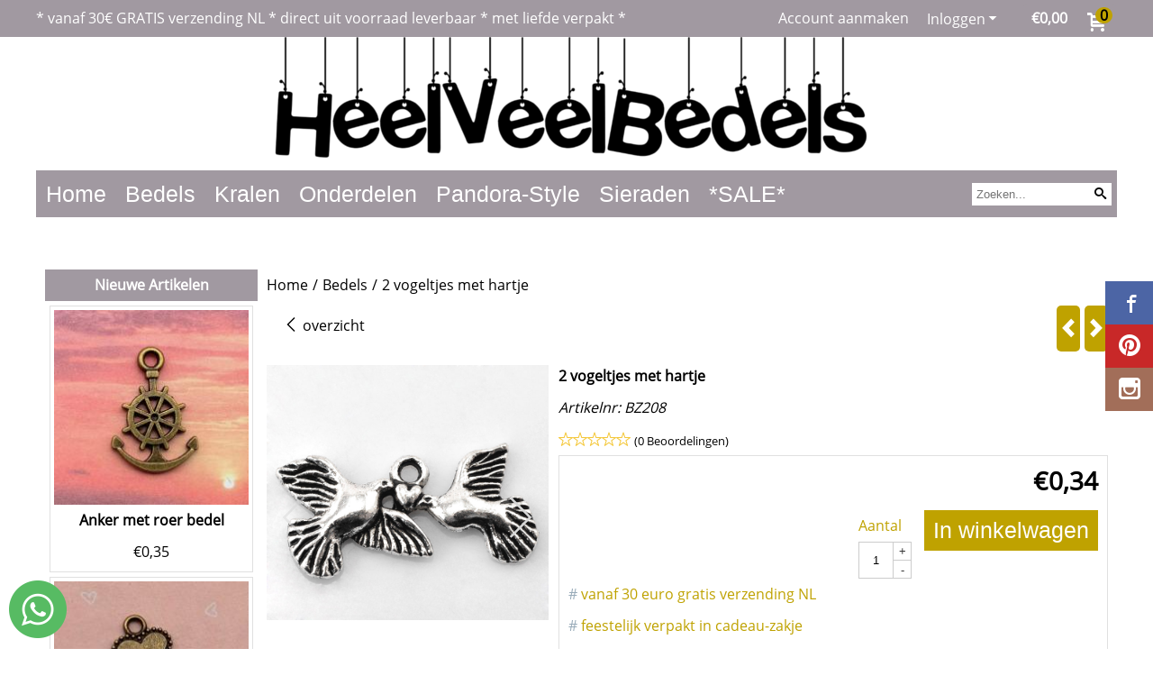

--- FILE ---
content_type: text/html; charset=UTF-8
request_url: https://www.heelveelbedels.nl/bedels/2-vogeltjes-met-hartje
body_size: 15609
content:
<!DOCTYPE html> <html lang="nl" class="no-js"> <head> <meta http-equiv="content-type" content="text/html; charset=utf-8"/> <meta name="description" content=""/> <meta name="robots" content="index,follow"> <meta name="viewport" content="width=device-width, initial-scale=1, user-scalable=yes, maximum-scale=5" /> <meta name="google-site-verification" content="KZAghdyoxnNEgO-40OkF1JjBQkndN-otcGVKf5hHKr0"/> <title>2 vogeltjes met hartje - HeelVeelBedels | voor elk idee een passende bedel</title> <base href="https://www.heelveelbedels.nl/"/> <link rel="dns-prefetch" href="https://fonts.gstatic.com/"> <link rel="dns-prefetch" href="https://cdn.shoptrader.com/"> <link rel="dns-prefetch" href="https://connect.facebook.net/"> <link rel="prefetch" href="/images/fonts/open_sans_regular.ttf" fetchpriority="high"> <link rel="icon" href="https://www.heelveelbedels.nl/images/faviconimages/eberberw.png" type="image/x-icon"> <link rel="shortcut icon" type="image/x-icon" href="https://www.heelveelbedels.nl/images/faviconimages/eberberw.png"/> <link rel="canonical" href="https://www.heelveelbedels.nl/bedels/2-vogeltjes-met-hartje"/> <script>
        window.translations = {
                        PRODUCT_CARD_ARIA_LABEL: 'Product: ',
            PRODUCT_PRIJS_ARIA_LABEL: 'Prijs: ',
                        SHOPPING_CART_BUTTON_ARIA_LABEL_1: 'Voeg ',
            SHOPPING_CART_BUTTON_ARIA_LABEL_2: ' toe aan winkelwagen',
            PRODUCT_PRIJS_KORTING_ARIA_LABEL_1: 'Van ',
            PRODUCT_PRIJS_KORTING_ARIA_LABEL_2: ' voor ',
                        SHOPPINGCART_ARIA_LIVE_QUANTITY_UPDATE_MESSAGE_BEGIN: 'Aantal van',
            SHOPPINGCART_ARIA_LIVE_QUANTITY_INCREASE_MESSAGE: 'is verhoogd naar',
            SHOPPINGCART_ARIA_LIVE_QUANTITY_DECREASE_MESSAGE: 'is verlaagd naar',
            SHOPPINGCART_ARIA_LIVE_DELETE_PRODUCT_MESSAGE: 'is verwijderd uit de winkelwagen.',
            SHOPPINGCART_ARIA_LIVE_QUANTITY_REFRESH_MESSAGE: 'is bijgewerkt naar'
        };
    </script> <style>
            @font-face{font-family:'Open Sans';font-style:normal;font-weight:400;size-adjust:100%;src:local('Open Sans'),local('OpenSans'),url(/images/fonts/open_sans_regular.ttf) format('truetype');font-display:swap}.wishlist_button{width:100%;height:15px}@media screen and (min-width:963px){div#column_left,div#column_right{position:relative;float:left;width:20%}div.wrapper.content div#content.col_left,div.wrapper.content div#content.col_right{position:relative;float:left;width:-moz-calc(80% - 10px);width:-webkit-calc(80% - 10px);width:calc(80% - 10px)}div.wrapper.content.col_left.col_right div#content{position:relative;float:left;margin-left:10px;margin-right:10px;width:-moz-calc(60% - 20px);width:-webkit-calc(60% - 20px);width:calc(60% - 20px)}}@media screen and (max-width:479px) and (min-width:120px){div.wrapper.content div.categories.mobile_products__cols--1,div.wrapper.content div.products_gallery_row.mobile_products__cols--1{margin:0 auto;margin-bottom:10px;width:-moz-calc(100% - 5px);width:-webkit-calc(100% - 5px);width:calc(100% - 5px)}div.wrapper.content div.categories.mobile_products__cols--2,div.wrapper.content div.products_gallery_row.mobile_products__cols--2{margin-right:10px;margin-bottom:10px;width:-moz-calc(50% - 13px);width:-webkit-calc(50% - 13px);width:calc(50% - 13px)}div.wrapper.content.productsHasBorder div.categories.mobile_products__cols--2,div.wrapper.content.productsHasBorder div.products_gallery_row.mobile_products__cols--2{margin-right:6px;margin-bottom:6px;width:-moz-calc(50% - 16px);width:-webkit-calc(50% - 16px);width:calc(50% - 16px)}}@media screen and (min-width:120px) and (max-width:479px){div.wrapper.content div.categories:nth-child(2n),div.wrapper.content div.products_gallery_row:nth-child(2n){margin-right:0}}@media screen and (min-width:120px) and (max-width:724px){div#content,div#menu,div.container{margin:0 auto;position:relative}}@media screen and (min-width:120px) and (max-width:724px){div#content{width:-moz-calc(100% - 20px);width:-webkit-calc(100% - 20px);width:calc(100% - 20px)}}@media screen and (min-width:725px) and (max-width:962px){div#content{position:relative;margin:0 auto;width:-moz-calc(100% - 20px);width:-webkit-calc(100% - 20px);width:calc(100% - 20px)}}div.categories,div.products_gallery_row,div.products_lijst_row{padding:4px;position:relative;float:left}div.categories_imagecontainer,div.products_gallery_row_imagecontainer,div.products_lijst_row_imagecontainer{position:relative;text-align:center}div.layover{position:absolute;top:0;left:0;right:0;margin:auto;text-align:center;z-index:5;height:100%;width:100%}.products_gallery_row_imagecontainer.vierkant,.categories_imagecontainer.vierkant,.vierkant div.layover{aspect-ratio:auto 1 / 1}.products_gallery_row_imagecontainer.langwerpig,.categories_imagecontainer.langwerpig,.langwerpig div.layover{aspect-ratio:auto 209 / 250}@media screen and (min-width:120px) and (max-width:724px){.productinfo_imagecontainer{--container__width:100}}@media screen and (min-width:280px) and (max-width:724px){.productinfo_imagecontainer{--container__width:260}}@media screen and (min-width:320px) and (max-width:724px){.productinfo_imagecontainer{--container__width:300}}@media screen and (min-width:360px) and (max-width:724px){.productinfo_imagecontainer{--container__width:340}}@media screen and (min-width:375px) and (max-width:724px){.productinfo_imagecontainer{--container__width:355}}@media screen and (min-width:390px) and (max-width:724px){.productinfo_imagecontainer{--container__width:370}}@media screen and (min-width:414px) and (max-width:724px){.productinfo_imagecontainer{--container__width:394}}@media screen and (min-width:428px) and (max-width:724px){.productinfo_imagecontainer{--container__width:408}}@media screen and (min-width:476px) and (max-width:724px){.productinfo_imagecontainer{--container__width:456}}@media screen and (min-width:725px){.productinfo_imagecontainer{aspect-ratio:1 / 1}}@media screen and (min-width:725px){.productinfo_imagecontainer.product-has-single-image.productimage-has-no-thumbnail{aspect-ratio:5 / 4}}
/*!*.productinfo_imagecontainer #owl-carousel-big.owl-loaded .owl-dots,*!*/
 @media screen and (max-width:724px){.productinfo_imagecontainer{--productinfo-owl-dots__height:40;--productinfo-owl-thumbnails__height:80;--productinfo-owl-dots-and-thumbnails__height:120}.productinfo_imagecontainer{--productinfo-product-image__width:var(--container__width);--productinfo-product-image__height:var(--container__width)}.productinfo_imagecontainer.langwerpig{--langwerpig-aspect-ratio:calc(250 / 209);--productinfo-product-image__height:calc(var(--container__width) * var(--langwerpig-aspect-ratio))}.productinfo_imagecontainer:not(.product-has-single-image):not(.productimage-has-no-thumbnail){aspect-ratio:var(--container__width) / calc(var(--productinfo-product-image__height) + var(--productinfo-owl-dots-and-thumbnails__height))}.productinfo_imagecontainer.product-has-single-image:not(.productimage-has-no-thumbnail){aspect-ratio:var(--container__width) / calc(var(--productinfo-product-image__height) + var(--productinfo-owl-thumbnails__height))}.productinfo_imagecontainer.product-has-single-image.productimage-has-no-thumbnail{aspect-ratio:var(--container__width) / var(--productinfo-product-image__height)}.productinfo_imagecontainer:not(.product-has-single-image) #owl-carousel-big{min-height:calc((var(--productinfo-product-image__height) + var(--productinfo-owl-dots__height)) * 1px)}.productinfo_imagecontainer.product-has-single-image #owl-carousel-big{min-height:calc(var(--productinfo-product-image__height) * 1px)}.productinfo_imagecontainer #owl-carousel-big .owl-dots,.productinfo_imagecontainer #owl-carousel-thumb{transition-delay:.2s;transition-duration:.1s;transition-property:opacity}.productinfo_imagecontainer:has(#owl-carousel-thumb:not(.owl-loaded)) .owl-dots,.productinfo_imagecontainer #owl-carousel-thumb:not(.owl-loaded){opacity:0}}.advanced-search-inner .configuration_tep_meta{margin-bottom:1rem}.lastViewedProduct_image{aspect-ratio:auto 5 / 6}.owl-thumb img{width:auto;height:auto}.lastViewedProduct_image img,.products_gallery_row_imagecontainer img,.categories_imagecontainer img,#mobile_menu_logo img,#preview img{width:auto;height:auto}#breadcrums span{display:inline-block;margin-bottom:5px}#breadcrums a{float:left}#breadcrums span.raquo,#breadcrums span.space{float:left;margin:0 5px}@media screen and (max-width:768px){#breadcrums.breadcrumbs_mobile_inline{width:100%;overflow:hidden}.breadcrumbs_mobile_inline{margin-bottom:16px}#breadcrums.breadcrumbs_mobile_inline .breadcrumbs-listing{display:flex;overflow-x:auto;white-space:nowrap;-webkit-overflow-scrolling:touch;-ms-overflow-style:none;scrollbar-height:none;scrollbar-width:none}#breadcrums.breadcrumbs_mobile_inline .breadcrumbs-listing::-webkit-scrollbar{display:none}}div#productinfo_previous_next{position:relative;margin-bottom:10px;text-align:right}div#productinfo_previous_next ul li{position:relative;display:block;float:right;margin:0 0 0 5px}div#productinfo_previous_next ul li.listing{position:relative;display:block;float:left;margin:4px 0 0 5px}div#productinfo_previous_next ul li.next a,div#productinfo_previous_next ul li.previous a{display:inline-block;padding:3px;-webkit-border-radius:5px;-moz-border-radius:5px;border-radius:5px}div#productinfo_previous_next ul li a span{display:inline-block;text-indent:-9999px}div.sortby{position:relative;padding:10px 0;height:25px;line-height:25px}div.products_display_count{position:relative;float:left}div.product-listing-sorting{position:relative;float:right}div.product-listing-sorting input.submit-btn{display:none}@media screen and (min-width:120px) and (max-width:724px){div.sortby{height:auto}div.halfwidth,div.products_display_count{position:relative;float:left}div.product-listing-sorting{position:relative;float:right}div.product-listing-sorting select{width:100px}div#productinfo_left,div#productinfo_right,productinfo_left_and_right{position:relative;float:none;width:100%}}@media screen and (min-width:1200px){div.wrapper.bigScreen div#productinfo_left{position:relative;float:left;width:46%}div.wrapper.bigScreen div#productinfo_right{position:relative;float:right;margin-left:4%;width:48%}div.wrapper.no_col div#PRODUCT_INFO_PRICE_BOX div#productinfo_price_box_left{position:relative;float:left;width:50%}div.wrapper.no_col div#PRODUCT_INFO_PRICE_BOX div#productinfo_price_buttons_right{position:relative;float:right;width:100%}div.wrapper.no_col div#PRODUCT_INFO_PRICE_BOX div#productinfo_price_box_right{position:relative;float:right;width:50%}}.products_gallery_row_imagecontainer,.categories_imagecontainer,div.layover{width:-moz-available;width:-webkit-fill-available}.div_product_counter.products_gallery_row{display:flex;flex-direction:column;flex-wrap:wrap}.products_gallery_row_name{flex:1 1 auto;width:100%}.page_placeholder_layover,#wishlist_popup,#mobile_menu_container,#quickview_overlay,#quickview_holder,.floating_basket_wrapper,.mobile_menu_search_bar{display:none}.mobile_menu_open{display:block!important}div.clear{clear:both}.box-disabled{display:none}div.wrapper.full{width:100%}div#footer,div#header,div#menu,div#menu_top,div#menu_top_standaard{position:relative;margin:0 auto}*,a img{border:0}article,aside,code,details,figcaption,figure,footer,header,hgroup,menu,nav,pre,section{display:block}a img,img{max-width:100%}#mobile_menu_container.contains_submenu #mobile_menu.mobile_menu_open #cols_mobile #categories{display:flex;flex-direction:column;justify-content:space-between;min-height:calc(100vh - 70px)}.sub-menu-mobile{margin:0 .5rem}.sub-menu-mobile__top-menu-content{background-color:rgb(0 0 0 / .05);margin-top:2rem;margin-bottom:8px}.sub-menu-mobile__top-menu-content .top_menu li[class*="item"]{display:block;padding:0 10px;height:50px;line-height:50px;color:#333;cursor:pointer}.sub-menu-mobile__top-menu-content .top_menu li[class*="item"]{display:block;padding:0 10px;height:50px;line-height:50px;color:#333;cursor:pointer}.sub-menu-mobile__top-menu-content .top_menu li[class*="item"]:not(:last-of-type){border-bottom:1px solid rgb(0 0 0 / .075)}.sub-menu-mobile__social-media-items .menu-top-content__social-media-items{font-size:1.5em}.sub-menu-mobile__social-media-items .menu-top-content__social-media-items a:not(:first-of-type){margin-left:.5rem}.menu_top_content img,.header_bottom img,#owl-carousel-homepage img,.bottom_footer img,.box_content img,#PRODUCT_INFO_DESCRIPTION_BOX img,.price_box img,#blog img,.changetable img{height:auto}*{padding:0;margin:0}a,a i[class^=icon-]{text-decoration:none}input.general_input_field{padding:0 5px;border:1px solid #d9d9d9;-webkit-border-radius:5px;-moz-border-radius:5px;border-radius:5px;height:25px}div.account-icon,div.menu-icon,div.search-icon,div.shopping-icon{top:4px;height:40px;line-height:40px;font-size:24px;text-align:center;position:relative;cursor:pointer}@media screen and (min-width:120px) and (max-width:962px){div.wrapper.full.fixed.menu_top,div.wrapper.header,div.wrapper.header_bottom{position:relative!important}div.wrapper{position:relative;float:none;width:100%}div#menu ul.parent,div.wrapper.menu_top{display:none}div.menu-icon,div.search-icon,div.shopping-icon{display:block}div#column_left,div#column_right,div.wrapper:not(.menu) div.hide_searchbox{display:none}div#menu{height:50px;position:relative;margin:0 auto;width:100%}div.searchbox,div.searchbox input.searchInput{box-shadow:none!important;float:left!important;height:40px!important;position:relative!important}div.searchbox{background:#fff0!important;border:0!important;border-radius:0!important;left:0!important;margin:0 0 0 10px!important;padding:0!important;right:0!important;top:5px!important;width:calc(100% - 166px)!important}div.searchbox input.searchInput{border-radius:0;padding:0 5px!important;width:calc(100% - 53px)!important}div.searchbox button.searchSubmit,div.searchbox span.searchSubmit{border:0!important;box-shadow:none!important;height:40px!important;width:40px!important}div.searchbox span.searchSubmit{background:#fff;color:#000;cursor:pointer!important;display:inline-block!important;padding:0!important;position:relative!important;text-align:center!important}div.searchbox button.searchSubmit{background:#fff0;border-radius:0;font-size:18px;left:0!important;margin:0!important;position:absolute!important;top:2px!important}div#menu>.searchbox{display:none!important}div#shoppingcart div.form_section{width:100%}div.menu-icon{margin-left:20px;float:left}div.account-icon,div.search-icon,div.shopping-icon{margin-right:5px;margin-left:5px;float:right;width:30px}div.menu-icon span.icon-menu7{position:relative}div.menu-icon span.text-menu7{bottom:3px;font-size:12px;height:10px;left:0;line-height:10px;position:absolute;width:40px}}@media screen and (min-width:963px){div#mobile_menu,div.header_mobile_logo,div.search-icon{display:none}}@media screen and (min-width:1200px){div#mobile_menu_logo,div.account-icon,div.menu-icon,div.search-icon,div.shopping-icon{display:none}div.container{position:relative;margin:0 auto;padding-top:10px;padding-bottom:10px}div.wrapper.wideScreen div#footer,div.wrapper.wideScreen div#header,div.wrapper.wideScreen div#menu_top,div.wrapper:not(.full).wideScreen{position:relative;margin:0 auto;width:1200px}div.wrapper.bigScreen div#footer,div.wrapper.bigScreen div#header,div.wrapper.bigScreen div#menu_top,div.wrapper:not(.full).bigScreen,div.wrapper.bigScreen div#menu_full div#menu{position:relative;margin:0 auto;width:98%}div.wrapper.smallScreen div#footer,div.wrapper.smallScreen div#header,div.wrapper.smallScreen div#menu_top,div.wrapper:not(.full).smallScreen{position:relative;margin:0 auto;width:963px}div.wrapper.smallScreen.menuHasBorder.menu div#menu,div.wrapper.smallScreen.menuHasBorder.menu div#menu div.dropdown_menu_horizontaal,div.wrapper.smallScreen.menuHasBorder.menu div#menu>ul>li:hover>div.dropdown_menu_horizontaal{width:961px}div.wrapper.smallScreen.menu div#menu,div.wrapper.smallScreen.menu div#menu div.dropdown_menu_horizontaal,div.wrapper.smallScreen.menu div#menu>ul>li:hover>div.dropdown_menu_horizontaal{width:963px}div.wrapper.wideScreen.menuHasBorder.menu div#menu,div.wrapper.wideScreen.menuHasBorder.menu div#menu div.dropdown_menu_horizontaal,div.wrapper.wideScreen.menuHasBorder.menu div#menu>ul>li:hover>div.dropdown_menu_horizontaal{width:1198px}div.wrapper.wideScreen.menu div#menu,div.wrapper.wideScreen.menu div#menu div.dropdown_menu_horizontaal,div.wrapper.wideScreen.menu div#menu>ul>li:hover>div.dropdown_menu_horizontaal{width:1200px}div#menu ul.parent{display:block}div.wrapper.content.no_col.same_background div.container{padding-left:0;padding-right:0}div.wrapper.content.no_col div.container{padding-left:10px;padding-right:10px}div.wrapper.content.no_col div#content{position:relative;width:100%}div.searchbox{margin-top:13px;width:160px}div.searchbox input.searchInput{width:120px}div.contentBlock,div.w25,div.w33,div.w50,div.w66,div.w75{float:left}div.w25{width:-moz-calc(25% - 7.5px);width:-webkit-calc(25% - 7.5px);width:calc(25% - 7.5px)}div.w33{width:-moz-calc(33.33% - 6.66px);width:-webkit-calc(33.33% - 6.66px);width:calc(33.33% - 6.66px)}div.w50{width:-moz-calc(50% - 5px);width:-webkit-calc(50% - 5px);width:calc(50% - 5px)}div.w66{width:-moz-calc(66.66% - 3.33px);width:-webkit-calc(66.66% - 3.33px);width:calc(66.66% - 3.33px)}div.w75{width:-moz-calc(75% - 2.5px);width:-webkit-calc(75% - 2.5px);width:calc(75% - 2.5px)}div.w100{float:none;width:-moz-calc(100%);width:-webkit-calc(100%);width:calc(100%);margin-right:0}}@media screen and (min-width:1367px){div.wrapper.bigScreen div#footer,div.wrapper.bigScreen div#header,div.wrapper.bigScreen div#menu_top,div.wrapper:not(.full).bigScreen,div.wrapper.bigScreen div#menu_full div#menu{position:relative;margin:0 auto;width:80%}}div.wrapper.full.fixed.menu_top{position:fixed;top:0;left:0;height:40px;width:100%}div#menu_top,div#menu_top>ul,div#menu_top>ul>li{position:relative}div.wrapper.menu_top{z-index:7779}div.wrapper.menu{z-index:1000}div#menu_top_content{position:relative;float:left;height:40px;line-height:40px}div#menu_top{height:40px}div#menu_top>ul{float:right}div#inner_menu ul li,div#menu_top>ul>li,div.languages_controller ul li{float:left;list-style:none}div#menu_top ul li{padding:0 10px}div#menu_top ul li.login-button{padding:0 20px 0 10px}div#menu_top ul li.login-button>a>i{right:5px}div#menu_top>ul,div.languages_controller ul{line-height:40px}div#menu_top li#logged-in-bar>span.logout{margin-left:10px}body.logged-in ul.top_menu>li>a[href$="create_account.php"]{display:none}.clearfix:after,div#menu_top:after,div.configuration_tep_meta:after,div.menu_top:after,div.tep_meta_continue:after,div.tep_meta_general:after{content:".";display:block;height:0;clear:both;visibility:hidden}div#loggedin-bar,div#login-bar,div.ac_results{-moz-border-radius-bottomright:5px;-moz-border-radius-bottomleft:5px}div#loggedin-bar,div.ac_results{-webkit-border-bottom-right-radius:5px;-webkit-border-bottom-left-radius:5px;border-bottom-right-radius:5px;border-bottom-left-radius:5px}div#mobile_menu_logo{width:calc(100% - 200px);position:relative;float:right;text-align:center;height:50px}div#mobile_menu_logo img{height:42px;margin:2px 0}div.wrapper.header img,div.wrapper.header_bottom img{max-width:100%;vertical-align:top}div.header_mobile_logo{position:relative;margin:0 auto;padding-top:10px;text-align:center}div.searchbox{position:relative;float:right;height:33px;width:160px;font-size:16px;line-height:18px;color:#000}div.searchbox input.searchInput{position:relative;float:left;height:25px;border:0;-webkit-border-radius:0;-moz-border-radius:0;border-radius:0;color:#000}div.searchbox input.searchInput:-webkit-input-placeholder{color:#000;opacity:1}div.searchbox input.searchInput:-moz-placeholder{color:#000;opacity:1}div.searchbox input.searchInput:-ms-input-placeholder{color:#000;opacity:1}div.searchbox span.searchSubmit{background:#fff;display:inline-block;position:relative;text-align:center;font-size:16px;height:25px;color:#000}div.searchbox button.searchSubmit{border:0;background:0 0;border-radius:0;height:25px;width:25px}div.basket_wrapper{display:block;position:relative;margin-top:5px;margin-left:5px;height:30px;float:right;z-index:7780;-webkit-border-radius:5px;-moz-border-radius:5px;border-radius:5px}div.basket_wrapper .loading{height:100px}div.basket_wrapper:hover{-webkit-border-radius:5px;-webkit-border-bottom-right-radius:0;-webkit-border-bottom-left-radius:0;-moz-border-radius:5px;-moz-border-radius-bottomright:0;-moz-border-radius-bottomleft:0;border-radius:5px 5px 0 0}div.basket_wrapper:hover div.floating_basket_wrapper{position:absolute;display:block;top:30px;right:0;width:375px;-webkit-border-radius:5px;-webkit-border-top-right-radius:0;-moz-border-radius:5px;-moz-border-radius-topright:0;border-radius:5px 0 5px 5px}div.cart_content span.icon{position:absolute;top:5px;right:8px;font-size:20px}div.cart_content span.quantity{position:absolute;top:3px;right:0;line-height:18px;padding:0 5px;height:18px;text-align:center;-webkit-border-radius:10px;-moz-border-radius:10px;border-radius:10px}div.cart_content span.no-icon.quantity{top:6px}div.load_cart_content{position:relative;display:block;float:right;height:15px;right:6px;width:15px;top:7px;background:url(../cart_content_loader.gif) no-repeat!important}div.cart_content{position:relative;margin:0 5px;line-height:30px;height:30px;float:right;font-weight:700;background-repeat:repeat-x}div.cart_content span.shopping_cart_text{position:relative;margin-left:5px;margin-right:50px}.home_page_listing{display:flex;-webkit-flex-wrap:wrap;flex-wrap:wrap}.product_info_manuals{margin:0 0 10px 0}body{background:#fff;background-image:none;background-position:center center;background-repeat:repeat;background-attachment:fixed}body,span.text,.item_level_1{font-family:Open Sans;font-size:16px;line-height:35px}div.wrapper.smallScreen.header,div.wrapper.wideScreen.header,div.wrapper.bigScreen.header{background:#fff}div.wrapper.header_bottom,div.wrapper.content{background:#fff;color:#000}a{color:#000}div.wrapper.menu_top{background:#a199a1;color:#fff}div#menu_top ul li a{color:#fff}div#loggedin-bar a,div#login-bar a{color:#ffffff!important}div#loggedin-bar,div#login-bar{background:#a199a1!important}div.lastViewedProduct_box_container h3,div#filterContainer div.filter-header,#leeftijdcontrole h1,#leeftijdcontrole h2,#content h1,#content h2,#content h3,#content h4,#content h5,#content h6,.box_top,.box_product_name h2,.lastViewedProduct h2,span.content-header{font-family:Open Sans;font-size:16px}.item_level_0{font-family:Helvetica,Arial,sans;font-size:25px}div#menu_full{background:#a199a1;border:1px solid #a199a1}@media screen and (min-width:963px){div#menu>ul{width:801px}}@media screen and (min-width:1200px){div#menu>ul{width:1038px}}div#menu{background:#a199a1;background:#a199a1;border:1px solid #a199a1}div.searchbox_mobile span,div#menu_mobile ul li a,div#menu ul li a{color:#fff}@media screen and (min-width:120px) and (max-width:962px){div#menu,div#menu a{background:#a199a1;color:#fff}}div#menu ul li.active,div#menu ul li.iehover{background:#bfa200}div#menu ul li.active a,div#menu ul li.iehover a{color:#fff;background:#bfa200}div#menu li.item_level_0{border-right:1px solid #a199a1}div#menu ul li.item_level_0 ul{border:1px solid #a199a1}div#menu ul li.iehover ul li:hover>a{background:#a199a1;color:#fff}.item_level_1{background:#a199a1}.item_level_2{background:#a199a1}.item_level_3{background:#a199a1}.item_level_4{background:#a199a1}.item_level_5{background:#a199a1}.item_level_6{background:#a199a1}.item_level_7{background:#a199a1}@media screen and (min-width:725px) and (max-width:962px){div.wrapper.overview_products_col_4.content div.categories,div.wrapper.overview_products_col_4.content div.products_gallery_row{position:relative;margin-right:10px;margin-bottom:10px;width:-moz-calc(25% - 15.5px);width:-webkit-calc(25% - 15.5px);width:calc(25% - 15.5px)}div.wrapper.overview_products_col_4.content.productsHasBorder div.categories,div.wrapper.overview_products_col_4.content.productsHasBorder div.products_gallery_row{position:relative;margin-right:7.5px;margin-bottom:7.5px;width:-moz-calc(25% - 16px);width:-webkit-calc(25% - 16px);width:calc(25% - 16px)}div.wrapper.overview_products_col_4.content.productsHasBorder div.categories:nth-child(4n),div.wrapper.overview_products_col_4.content.productsHasBorder div.products_gallery_row:nth-child(4n),div.wrapper.overview_products_col_4 div.categories:nth-child(4n),div.wrapper.overview_products_col_4 div.products_gallery_row:nth-child(4n){margin-right:0}}@media screen and (min-width:963px){div.wrapper.overview_products_col_4.no_col div.categories,div.wrapper.overview_products_col_4.no_col div.products_gallery_row{position:relative;margin-right:10px;margin-bottom:10px;width:-moz-calc(25% - 15.5px);width:-webkit-calc(25% - 15.5px);width:calc(25% - 15.5px)}div.wrapper.overview_products_col_4.productsHasBorder.no_col div.categories,div.wrapper.overview_products_col_4.productsHasBorder.no_col div.products_gallery_row{position:relative;margin-right:8px;margin-bottom:8px;width:-moz-calc(25% - 16px);width:-webkit-calc(25% - 16px);width:calc(25% - 16px)}div.wrapper.overview_products_col_4.productsHasBorder.no_col div.categories:nth-child(4n),div.wrapper.overview_products_col_4.productsHasBorder.no_col div.products_gallery_row:nth-child(4n),div.wrapper.overview_products_col_4.no_col div.categories:nth-child(4n),div.wrapper.overview_products_col_4.no_col div.products_gallery_row:nth-child(4n){margin-right:0}div.wrapper.overview_products_col_4.col_right:not(.col_left) div.categories,div.wrapper.overview_products_col_4.col_left:not(.col_right) div.categories,div.wrapper.overview_products_col_4.col_right:not(.col_left) div.products_gallery_row,div.wrapper.overview_products_col_4.col_left:not(.col_right) div.products_gallery_row{position:relative;margin-right:10.5px;margin-bottom:10.5px;width:-moz-calc(25% - 16px);width:-webkit-calc(25% - 16px);width:calc(25% - 16px)}div.wrapper.overview_products_col_4.productsHasBorder.col_right:not(.col_left) div.categories,div.wrapper.overview_products_col_4.productsHasBorder.col_left:not(.col_right) div.categories,div.wrapper.overview_products_col_4.productsHasBorder.col_right:not(.col_left) div.products_gallery_row,div.wrapper.overview_products_col_4.productsHasBorder.col_left:not(.col_right) div.products_gallery_row{position:relative;margin-right:8px;margin-bottom:8px;width:-moz-calc(25% - 16px);width:-webkit-calc(25% - 16px);width:calc(25% - 16px)}div.wrapper.overview_products_col_4.col_right:not(.col_left) div.categories:nth-child(4n),div.wrapper.overview_products_col_4.col_right:not(.col_left) div.products_gallery_row:nth-child(4n),div.wrapper.overview_products_col_4.col_left:not(.col_right) div.categories:nth-child(4n),div.wrapper.overview_products_col_4.col_left:not(.col_right) div.products_gallery_row:nth-child(4n){float:right;margin-right:0}}#container_promotion_banner{font-family:Open Sans;max-width:100%;border:1px solid #000;background-color:#fff;margin-bottom:20px;margin-top:20px}#anchor_promotion_banner{color:#d1ad36;text-align:center}#owl-carousel-homepage .owl-dots .owl-dot.active span,#owl-carousel-homepage .owl-dots .owl-dot:hover span{background:#ff0000!important}div#slider-homepage{max-height:0}.sf-menu li,div#menu,div#menu ul li,div#menu ul li.item_level_0{position:relative}div#menu ul li{float:left;list-style:none}div#menu ul li.item_level_0{height:50px;line-height:50px}div#menu ul li.item_level_0 a{display:block;padding:0 10px}div#menu ul li.item_level_0 ul ul{margin-left:0}div#menu ul li.item_level_0 ul li{position:relative;height:36px;line-height:36px;float:left;list-style:none;text-align:left;width:250px}div#menu ul li.item_level_0 ul li a{text-transform:none}div#menu li.item_level_0 ul li ul li{width:250px}.sf-menu,.sf-menu *{margin:0;padding:0;list-style:none}.sf-menu ul{position:absolute;display:none;top:100%;left:0;z-index:29}div#menu ul li{z-index:unset!important}.sf-menu a,.sf-menu li.sfHover>ul,.sf-menu li:hover>ul{display:block}div.wrapper.menuHasBorder .sf-menu ul{margin-left:-1px}.sf-menu>li{float:left}.sf-menu a{position:relative}.sf-menu ul ul{top:0;margin-top:-1px;left:250px}div#menu ul li{z-index:100}
        </style> <link rel="stylesheet" href="/themes/4000/css/abstracts/_print.css" media="print" crossorigin> <link rel="stylesheet" href="/images/css/stApp.css?v=130.29461854373323673650" crossorigin><meta name="twitter:card" content="summary" /> <meta name="twitter:title" content="2 vogeltjes met hartje - HeelVeelBedels | voor elk idee een passende bedel" /> <meta name="twitter:description" content="" /> <meta name="twitter:image" content="https://www.heelveelbedels.nl/images/productimages/big/12346.jpg" /> <meta name="twitter:url" content="https://www.heelveelbedels.nl/bedels/2-vogeltjes-met-hartje" /> <script type="application/ld+json">{
    "@context": "http://schema.org",
    "@type": "Product",
    "name": "2 vogeltjes met hartje",
    "mpn": "",
    "sku": "",
    "image": "https://www.heelveelbedels.nl/images/productimages/big/12346.jpg",
    "description": "",
    "offers": {
        "@type": "Offer",
        "price": "0.34",
        "priceCurrency": "EUR",
        "url": "https://www.heelveelbedels.nl/bedels/2-vogeltjes-met-hartje",
        "availability": "https://schema.org/InStock"
    }
}</script>
</head> <body id="st_product" class="bedels 2-vogeltjes-met-hartje not-logged-in"> <a name="body-top"></a> <div class="page_placeholder_layover" id="page_placeholder_layover"> <img src="opc_loader.png" class="opc_loader" alt="opc_loader"/> </div> <div class="opc_melding small"></div><div class="wrapper wideScreen full menu_top"> <div id="menu_top"> <div id="menu_top_content"> <p>*&nbsp;<span style="font-size:16px;">vanaf 30&euro; GRATIS&nbsp;verzending NL *<strong>&nbsp;</strong>direct uit voorraad leverbaar * met liefde verpakt *</span></p> <p></p> </div> <div class="basket_wrapper"> <div class="cart_content"> <a style="position:absolute;inset:0;" href="https://www.heelveelbedels.nl/shopping_cart.php"></a> <span class="shopping_cart_text"> <a href="https://www.heelveelbedels.nl/shopping_cart.php" data-bind="html: cartValue()"></a> </span> <a href="https://www.heelveelbedels.nl/shopping_cart.php"><span class="icon icon-cart2"></span></a> <a href="https://www.heelveelbedels.nl/shopping_cart.php"><span class="quantity" data-bind="text: cartCount"></span></a> </div> <div class="floating_basket_wrapper"> <a class="close_basket_content"></a> <div class="basket_content"> <table data-bind="visible: cartTable().length > 0"> <tbody data-bind="foreach: cartTable"> <tr> <td class="product_image_cell"> <div class="product_image"> <img data-bind="attr: { src: image() }, visible: image_is_base_64() == 0"> <img data-bind="attr: { src: 'data:' + image_mime_type() + ';base64, ' + image() }, visible: image_is_base_64() == 1"> </div> </td> <td class="product_name_cell"> <span data-bind="text: quantity"></span> x <a data-bind="attr: { href: url }, text: name"></a> <span data-bind="foreach: attributes, visible: attributes().length > 0"> <small><i>-&nbsp;<span data-bind="html: option_name() + ' ' + value_name()"></span></i></small><br> </span> <p data-bind="html: $root.currencyFormat.symbolLeft + stAppTools.number_format(parseFloat(total_price()) * parseFloat($root.currencyFormat.value), $root.currencyFormat.decimalPlaces, $root.currencyFormat.decimalPoint, $root.currencyFormat.thousandsPoint) + $root.currencyFormat.symbolRight"></p> </td> <td class="product_price_cell" data-bind="click: $parent.removeProduct"> <i class="icon-bin"></i> </td> </tr> </tbody> </table> <span class="shopping-cart-empty" data-bind="visible: cartTable().length == 0">
            Uw winkelwagen is leeg
        </span> </div> <div class="clear"></div> <div class="floating_basket_total clearfix newDivClass3"> <span class="floating_basket_total" data-bind="html: cartValue"></span> <a href="https://www.heelveelbedels.nl/shopping_cart.php" class="configuration_btn configuration_button button configuration_button_submit" data-bind="visible: cartTable().length != 0"> <span class="button">
                Afrekenen
            </span> <i class="icon-arrow-right2 align-right"></i> </a> </div> </div> </div> <ul class="login-box"> <li class="login-button"><a href="https://www.heelveelbedels.nl/login.php" >Inloggen<i class="icon-arrow-down5"></i></a> <div id="login-bar" class="box-padding-10x box-disabled dropdown-menu"> <form name="login-bar" action="https://www.heelveelbedels.nl/login.php?action=process" method="post" enctype="application/x-www-form-urlencoded" autocomplete="off"> <input type="hidden" name="form_name" value="login-bar"> <div id="login-bar-email-adress"> <input placeholder="uwmail@adres.nl" type="text" name="email_address" class="general_input_field" autocomplete="username email" /> </div> <div id="login-bar-password"> <input placeholder="wachtwoord" type="password" name="password" class="general_input_field" autocomplete="current-password" /> </div> <div class="login-bar-submit box-textalign-right"> <button type="submit" class="configuration_btn configuration_button configuration_button_general"> <i class="icon-user align-left"></i> <span class="button">Inloggen</span> </button> </div> <div id="login-bar-password-forgotten"> <a href="https://www.heelveelbedels.nl/password_forgotten.php" class="user_pass_forgotten">Wachtwoord vergeten?</a> </div> <div id="login-bar-create-account"> <a href="https://www.heelveelbedels.nl/create_account.php" class="user_create_account">Account aanmaken</a> </div> </form> </div> </li> </ul> <ul class="top_menu"> <li class="item1"><a href="https://www.heelveelbedels.nl/create_account.php" target="_blank">Account aanmaken</a></li> </ul> <div class="clear"></div> </div> </div><div class="wrapper standaard wideScreen header"> <div id="header"> <div class="changetable user_input"> <p style="text-align:center"><img alt="" src="https://www.heelveelbedels.nl/images/heelveelbedels_6.png" title="bedels pandora bedel zilver" /></p> <div class="clear"></div> </div> </div> </div><div id="mobile_menu_overlay"></div> <div id="mobile_menu_container" class=""> <div id="mobile_menu"> <div id="mobile_menu_info"> <div id="mobile_menu_close" class="icon-cross"></div> <div class="search-icon"> <a><span class="icon-search"></span></a> </div> <div id="mobile_menu_shopping_cart" class="mobile_menu_navigation_items"><a href="https://www.heelveelbedels.nl/shopping_cart.php"><span class="icon-basket"></span></a></div> <div id="mobile_menu_account" class="mobile_menu_navigation_items"> <a href="https://www.heelveelbedels.nl/account.php"><span class="icon-user"></span></a> </div> <div class="clear"></div> </div> <div class="mobile_menu_search_bar"> <div class="mobile_searchbox"> <form name="advanced_search" action="https://www.heelveelbedels.nl/advanced_search_result.php" method="get" enctype="application/x-www-form-urlencoded"> <input type="hidden" name="form_name" value="advanced_search"> <input type="hidden" name="search_in_description" value="1"> <input type="hidden" name="inc_subcat" value="1"> <input name="keywords" type="text" value="" placeholder="Zoeken..." class="searchInput ac_input search_1 mobile_search" id="sqr_mobile_menu_search"/> <span class="searchSubmit"><button class="searchSubmit" type="submit"><i class="icon-search3"></i></button></span> <div class="clear"></div> </form> </div> </div> <div id="cols_mobile"> <div id="categories" class="box box-bordercolor categories_box mobile_box"> <div class="box_content"> <div class="menu-header test2 parent-item" id="dmrp_0"> <span class="item"> <a href="https://www.heelveelbedels.nl/">
                                Home
                            </a> </span> </div> <div class="menu-header parent-item" id="dmm_21"> <span class="item"> <a target="_self" href="https://www.heelveelbedels.nl/bedels/">
                                    Bedels
                                </a> </span> </div> <div class="menu-header parent-item" id="dmm_28"> <span class="item"> <a target="_self" href="https://www.heelveelbedels.nl/kralen/">
                                    Kralen
                                </a> </span> </div> <div class="menu-header parent-item" id="dmm_22"> <span class="item"> <a target="_self" href="https://www.heelveelbedels.nl/onderdelen/">
                                    Onderdelen
                                </a> </span> </div> <div class="menu-header parent-item" id="dmm_25"> <span class="item"> <a target="_self" href="https://www.heelveelbedels.nl/pandora-style/">
                                    Pandora-Style
                                </a> </span> </div> <div class="menu-header parent-item" id="dmm_26"> <span class="item"> <a target="_self" href="https://www.heelveelbedels.nl/sieraden/">
                                    Sieraden
                                </a> </span> </div> <div class="menu-header parent-item" id="dmm_29"> <span class="item"> <a target="_self" href="https://www.heelveelbedels.nl/sale/">
                                    *SALE*
                                </a> </span> </div> </div> </div> <div id="cols_mobile_placeholder" class="clearfix"></div> <input type="hidden" name="MOBILE_SHOW_CATEGORIES_ONLY" value="true"> </div> </div> </div><div class="wrapper standaard wideScreen menuHasBorder menu"> <div class="menu-container"> <div id="menu_standaard"> <div id="menu"> <ul class="sf-menu parent"> <li class="item1 item_level_0" id="dmvr_12"> <a target="_self" title="Home" class="itemLink" href="https://www.heelveelbedels.nl/">
                            Home
                        </a> </li> <li class="item2 item_level_0" id="dmvr_21"> <a target="_self" title="Bedels" class="itemLink" href="https://www.heelveelbedels.nl/bedels/">
                            Bedels
                        </a> </li> <li class="item3 item_level_0" id="dmvr_28"> <a target="_self" title="Kralen" class="itemLink" href="https://www.heelveelbedels.nl/kralen/">
                            Kralen
                        </a> </li> <li class="item4 item_level_0" id="dmvr_22"> <a target="_self" title="Onderdelen" class="itemLink" href="https://www.heelveelbedels.nl/onderdelen/">
                            Onderdelen
                        </a> </li> <li class="item5 item_level_0" id="dmvr_25"> <a target="_self" title="Pandora-Style" class="itemLink" href="https://www.heelveelbedels.nl/pandora-style/">
                            Pandora-Style
                        </a> </li> <li class="item6 item_level_0" id="dmvr_26"> <a target="_self" title="Sieraden" class="itemLink" href="https://www.heelveelbedels.nl/sieraden/">
                            Sieraden
                        </a> </li> <li class="item7 item_level_0" id="dmvr_29"> <a target="_self" title="*SALE*" class="itemLink" href="https://www.heelveelbedels.nl/sale/">
                            *SALE*
                        </a> </li></ul> <div class="menu-icon"> <span class="icon-menu7"></span> </div> <div class="searchbox"> <form name="advanced_search" action="https://www.heelveelbedels.nl/advanced_search_result.php" method="get" enctype="application/x-www-form-urlencoded"> <input type="hidden" name="form_name" value="advanced_search"> <input type="hidden" name="search_in_description" value="1"> <input type="hidden" name="Beschrijving" value="1"> <input type="hidden" name="Artikelnaam" value=true> <input type="hidden" name="Ean" value="1"> <input type="hidden" name="Sku" value="1"> <input type="hidden" name="Artikelnummer" value="1"> <input type="hidden" name="Tag" value="0"> <input type="hidden" name="inc_subcat" value="1"> <input name="keywords" type="text" value="" placeholder="Zoeken..." class="general_input_field searchInput ac_input search_1" id="search" /> <span class="searchSubmit"><button class="searchSubmit" type="submit"><i class="icon-search3"></i></button></span> <div class="clear"></div> </form> </div> <div class="search-icon"> <a><span class="icon-search"></span></a> </div> <div class="shopping-icon"> <a href="https://www.heelveelbedels.nl/shopping_cart.php"><span class="icon-basket"></span></a> <span class="quantity" data-bind="text: cartCount"></span> </div> <div class="account-icon"> <a href="https://www.heelveelbedels.nl/account.php"><span class="icon-user"></span></a> </div> <div class="clear"></div> </div> <div class="mobile_menu_search_bar"> <div class="mobile_searchbox"> <form name="advanced_search" action="https://www.heelveelbedels.nl/advanced_search_result.php" method="get" enctype="application/x-www-form-urlencoded"> <input type="hidden" name="form_name" value="advanced_search"> <input type="hidden" name="search_in_description" value="1"> <input type="hidden" name="inc_subcat" value="1"> <input name="keywords" type="text" value="" placeholder="Zoeken..." class="searchInput ac_input search_1 mobile_search" id="sqr_mobile_search"/> <span class="searchSubmit"><button class="searchSubmit" type="submit"><i class="icon-search3"></i></button></span> <div class="clear"></div> </form> </div> </div> </div> </div> </div><div class="wrapper wideScreen header_bottom"><p></p> <div id="fb-root">       </div> <p><script>(function(d, s, id) {
  var js, fjs = d.getElementsByTagName(s)[0];
  if (d.getElementById(id)) return;
  js = d.createElement(s); js.id = id;
  js.src = "//connect.facebook.net/nl_NL/sdk.js#xfbml=1&version=v2.6";
  fjs.parentNode.insertBefore(js, fjs);
}(document, 'script', 'facebook-jssdk'));</script></p> <h3 class="fb-like" data-action="like" data-href="https://www.facebook.com/heelveelbedels" data-layout="standard" data-share="true" data-show-faces="true"></h3> <p></p> <p></p> <p></p> </div><div class="wrapper content productPagina  col_left    wideScreen productsHasBorder overview_products_col_5"> <div class="container"> <input type="hidden" id="overview_products_col" value="5" /> <input type="hidden" id="image_dimensions" value="Vierkant" /> <input type="hidden" id="stock_check_hidden" value="true" /> <input type="hidden" id="winkelwagen_popup_hidden" value="true" /> <input type="hidden" id="basket_tekst_hidden" value="Bedrag" /> <input type="hidden" id="prijzen_zichtbaar_inloggen_hidden" value="-,--" /> <div id="column_left" class="connectedSortable"> <div id="nieuwe_producten" class="box  nieuwe_producten_box"> <div class="box_top boxBgShine001"><strong>Nieuwe Artikelen</strong></div> <div class="clear"></div> <div class="box_content"> <div class="box_product  hover-box-shadow "> <div class="box_product_image"> <a class="link_boxen" href="https://www.heelveelbedels.nl/bedels/anker-met-roer-bedel-k1r26"> <img class="subimage1" src="images/productimages/small/anker-met-roer-bedel-k1r26.jpg" alt="Anker met roer bedel " /> <img class="subimage2" src="images/productimages/small/anker-met-roer-bedel-k1r26e.jpg" alt="Anker met roer bedel " /> </a> </div> <div class="box_product_name product_name_default"> <h2 class="box-textalign-center"> <a class="link_boxen" href="https://www.heelveelbedels.nl/bedels/anker-met-roer-bedel-k1r26">
						Anker met roer bedel 
					</a> </h2> </div> <div class="box_product_price box-textalign-center"> <span class="normalPrice"> <span class="currency_symbol">€</span><span class="currency_price">0,35</span><span class="currency_symbol"></span> </span> </div> </div> <div class="box_product  hover-box-shadow "> <div class="box_product_image"> <a class="link_boxen" href="https://www.heelveelbedels.nl/bedels/sleutel-met-hartje-bedel-k1r25"> <img class="subimage1" src="images/productimages/small/sleutel-met-hartje-bedel-k1r25a.jpg" alt="Sleutel met hartje bedel" /> <img class="subimage2" src="images/productimages/small/sleutel-met-hartje-bedel-k1r25b.jpg" alt="Sleutel met hartje bedel" /> </a> </div> <div class="box_product_name product_name_default"> <h2 class="box-textalign-center"> <a class="link_boxen" href="https://www.heelveelbedels.nl/bedels/sleutel-met-hartje-bedel-k1r25">
						Sleutel met hartje bedel
					</a> </h2> </div> <div class="box_product_price box-textalign-center"> <span class="normalPrice"> <span class="currency_symbol">€</span><span class="currency_price">0,19</span><span class="currency_symbol"></span> </span> </div> </div> <div class="box_product  hover-box-shadow "> <div class="box_product_image"> <a class="link_boxen" href="https://www.heelveelbedels.nl/bedels/sleutel-bedel-k1r24"> <img class="subimage1" src="images/productimages/small/sleutel-bedel-k1r24b.jpg" alt="Sleutel bedel in 4 kleuren" /> <img class="subimage2" src="images/productimages/small/sleutel-bedel-k1r24g.jpg" alt="Sleutel bedel in 4 kleuren" /> </a> </div> <div class="box_product_name product_name_default"> <h2 class="box-textalign-center"> <a class="link_boxen" href="https://www.heelveelbedels.nl/bedels/sleutel-bedel-k1r24">
						Sleutel bedel in 4 kleuren
					</a> </h2> </div> <div class="box_product_price box-textalign-center"> <span class="oldPrice"><span class="currency_symbol">€</span><span class="currency_price">0,18</span><span class="currency_symbol"></span></span> <span class="normalPrice"><span class="currency_symbol">€</span><span class="currency_price">0,15</span><span class="currency_symbol"></span></span> </div> </div> </div> </div> </div> <div id="content" class="col_left  "> <div id="breadcrums" class="breadcrumbs-scroll-container"> <div class="breadcrumbs-listing" itemscope itemtype="http://schema.org/BreadcrumbList"> <div itemprop="itemListElement" itemscope itemtype="https://schema.org/ListItem"><a href="https://www.heelveelbedels.nl/" class="crumb breadcrumb trail" itemtype="http://schema.org/Thing" itemprop="item"><span itemprop="name">Home</span></a><meta itemprop="position" content="1" /></div><span class="raquo">/</span><div itemprop="itemListElement" itemscope itemtype="https://schema.org/ListItem"><a href="https://www.heelveelbedels.nl/bedels/" class="crumb breadcrumb trail" itemtype="http://schema.org/Thing" itemprop="item"><span itemprop="name">Bedels</span></a><meta itemprop="position" content="2" /></div><span class="raquo">/</span><div itemprop="itemListElement" itemscope itemtype="https://schema.org/ListItem"><a href="https://www.heelveelbedels.nl/bedels/2-vogeltjes-met-hartje" class="crumb breadcrumb trail" itemtype="http://schema.org/Thing" itemprop="item"><span itemprop="name">2 vogeltjes met hartje</span></a><meta itemprop="position" content="3" /></div> <div class="clear"></div> </div> </div><form name="cart_quantity" action="https://www.heelveelbedels.nl/bedels/2-vogeltjes-met-hartje?action=add_product" method="post" enctype="application/x-www-form-urlencoded"> <input type="hidden" name="form_name" value="cart_quantity"> <div id="productinfo_previous_next" class="clearfix"> <ul> <li class="next"> <a href="https://www.heelveelbedels.nl/bedels/2-delige-bedel-hello-kitty-love" title="Volgende" class="configuration_btn configuration_button configuration_button_general btn-prev-next"> <i class="icon-arrow-right align-left"></i> </a> </li> <li class="previous"> <a href="https://www.heelveelbedels.nl/bedels/2-vogeltjes-met-5-oogjes" title="Vorige" class="configuration_btn configuration_button configuration_button_general btn-prev-next"> <i class="icon-arrow-left align-left"></i> </a> </li> <li class="listing"> <a href="https://www.heelveelbedels.nl/bedels/" title="overzicht" > <i class="icon-arrow-left4"></i> overzicht
			</a> </li> </ul> </div> <div> <div id="productinfo_left"> <div class="productinfo_imagecontainer  tep-section-imagecontainer"> <div id="owl-carousel-big" class="owl-carousel owl-theme"> <div class="item photoswipe" data-magnify-src="/images/productimages/big/12346.jpg"> <img style="float: none; display: inline-block;" data-image="12346.jpg" data-magnify-src="/images/productimages/big/12346.jpg" class="example-image-link products_subimage1 " src="/images/productimages/big/12346.jpg" title="2 vogeltjes met hartje" alt="2 vogeltjes met hartje" border="0" /> </div> <div class="item photoswipe" data-magnify-src="/images/productimages/big/12347.jpg"> <img style="float: none; display: inline-block;" data-image="12347.jpg" data-magnify-src="/images/productimages/big/12347.jpg" class="example-image-link products_subimage1 1" src="/images/productimages/big/12347.jpg" title="2 vogeltjes met hartje" alt="2 vogeltjes met hartje" border="0" /> </div> </div> <div id="owl-carousel-thumb" class="owl-carousel owl-theme"> <div class="item owl-thumb"> <img width="313" height="282" data-image="12346.jpg" src="/images/productimages/smaller/12346.jpg" title="2 vogeltjes met hartje" alt="2 vogeltjes met hartje" border="0" /> </div> <div class="item owl-thumb"> <img width="313" height="284" data-image="12347.jpg" src="/images/productimages/smaller/12347.jpg" title="2 vogeltjes met hartje" alt="2 vogeltjes met hartje" border="0" /> </div> </div> </div> <div class="clear"></div> <div id="product_info_social_media_knoppen"> <a target="_blank" href="https://www.facebook.com/sharer/sharer.php?u=https://www.heelveelbedels.nl/bedels/2-vogeltjes-met-hartje&p[images][0]=[/images/productimages/big//images/productimages/big/12346.jpg]" class="social-media-facebook js-social-popup"> <div class="icon-facebook"></div> </a> <a target="_blank" href="https://twitter.com/intent/tweet?url=https://www.heelveelbedels.nl/bedels/2-vogeltjes-met-hartje" class="social-media-twitter js-social-popup"> <div class="icon-twitter"></div> </a> <a target="_blank" href="https://pinterest.com/pin/create/button/?url=https://www.heelveelbedels.nl/bedels/2-vogeltjes-met-hartje&media=http://www.heelveelbedels.nl/images/productimages/big//images/productimages/big/12346.jpg" class="social-media-pinterest js-social-popup"> <div class="icon-pinterest"></div> </a> </div> <div class="clear"></div> </div> <div id="productinfo_right"> <input type="hidden" id="products_id" value="1951" /> <div id="productinfo_name"> <h1 class="productinfo_name_heading">2 vogeltjes met hartje</h1> </div> <div id="productinfo_model" > <em> <span class="productinfo_productmodel_text">Artikelnr:</span> <span class="productinfo_productmodel">BZ208</span> </em> </div> <div class="products_row_review_stars"> <span class="rating_stars icon-star-empty iconyellow"></span><span class="rating_stars icon-star-empty iconyellow"></span><span class="rating_stars icon-star-empty iconyellow"></span><span class="rating_stars icon-star-empty iconyellow"></span><span class="rating_stars icon-star-empty iconyellow"></span> <a href="#reviews-main-tab"><small>(0 Beoordelingen)</small></a> </div> <div id="theme_sorting_products"> <div id="PRODUCT_INFO_PRICE_BOX" class=""> <div class="form_section  box-border"> <div class="content_section box-padding-10x"> <div class="table-section price_box box-no-border"> <div id="productinfo_price_box_right"> <div id="productinfo_price"> <span class="normalPrice"><span class="currency_symbol">€</span><span class="currency_price">0,34</span><span class="currency_symbol"></span></span> <div class="productinfo_no_tax"> </div> </div> </div> <div id="productinfo_price_box_left"> </div> <div id="productinfo_price_buttons_right"> <div id="productinfo_price_buttons"> <div id="productinfo_price_box_buttons"> <span class="productinfo_price_box_aantal"><label for="dynamic_number_input" class="sr-only">Aantal</label><input type="number" name="product_cart_quantity" value="1"id="dynamic_number_input" class="general_input_field small cart dynamic_number_input numeric_only" min="1" /></span> <span class="productinfo_price_box_button"> <button class="configuration_btn configuration_button_productinfo tep_configuration_productinfo" type="submit">In winkelwagen</button> </span> </div> <div class="clear"></div> </div> </div> <div class="clear"></div> <p><a style="color: #98abb9;">#</a> vanaf 30 euro gratis verzending NL<br /> <a style="color: #98abb9;">#</a> feestelijk verpakt in cadeau-zakje<br /> <a style="color: #98abb9;">#</a>&nbsp;direct uit voorraad leverbaar</p> </div> </div> </div> <input type="hidden" name="products_id" value="1951" /> </div> <div id="PRODUCT_INFO_INFORMATION_BOX"> <div class="form_section  box-border nomargin"> <div class="content_section"> <div class="table-section information_box box-no-border"> <table> <div class="product_info_header product_info_header_voorraad"> <div><span class="content-header"><strong>Voorraad</strong></span></div> </div> <div class="product_info_contentcontainer product_info_contentcontainer_voorraad"> <div class="product_info_contentleft"><strong>Voorraad:</strong></div> <div class="product_info_contentright"> <span id="stoplicht" class="status icon-circle2 icongreen"></span>&nbsp;<span class="light_quantity_value">
                            82
                    </span><span class="stock-text">&nbspitems</span> </div> </div> <div class="product_info__kenmerken"> <div class="product_info_header product_info_header_kenmerken"> <div><span class="content-header"><strong>Kenmerken</strong></span></div> </div> <div class="product_info_contentcontainer product_info_contentcontainer_kenmerken"> <div class="product_info_contentleft"><strong>Afmeting:</strong> </div> <div class="product_info_contentright">25x12mm</div> </div> <div class="product_info_contentcontainer product_info_contentcontainer_kenmerken"> <div class="product_info_contentleft"><strong>Uitvoering:</strong> </div> <div class="product_info_contentright">Enkelzijdig</div> </div> <div class="product_info_contentcontainer product_info_contentcontainer_kenmerken"> <div class="product_info_contentleft"><strong>Materiaal:</strong> </div> <div class="product_info_contentright">Tibetaans zilver</div> </div> </div> </table> </div> </div> </div> </div> <div id="PRODUCT_INFO_DESCRIPTION_BOX"> <div class="form_section  nomargin"> <div class="content_section box-no-padding"> <div class="table-section tabs box-no-border"> <div id="accordion"> <div id="reviewsContainer"> <div id="reviews-main-tab"> <input type="hidden" id="review_product_id" data-product-id="1951"> <input type="hidden" id="review_json" data-json="{&quot;average&quot;:&quot;0.0000&quot;,&quot;total&quot;:0,&quot;offset&quot;:0,&quot;limit&quot;:&quot;5&quot;,&quot;reviews&quot;:[]}"> <div class="accordion_heading reviews box-border box-padding-5x" id="tabs-3"> <strong>Beoordelingen (<span data-bind="text: reviews.total"></span>)</strong><span class="rating_stars icon-star-empty iconyellow"></span><span class="rating_stars icon-star-empty iconyellow"></span><span class="rating_stars icon-star-empty iconyellow"></span><span class="rating_stars icon-star-empty iconyellow"></span><span class="rating_stars icon-star-empty iconyellow"></span> </div> <div id="tabs-3" class="accordion_content reviews box-border box-padding-5x"> <div data-bind="visible: reviews.total() == 0"> <strong>2 vogeltjes met hartje</strong>
                                    heeft nog geen reviews. Deel uw product ervaring en plaats een review.
                                    <div class="configuration_tep_meta general"> <div class="tep_meta_continue"> <a href="https://www.heelveelbedels.nl/product_reviews_write.php?q=bedels%2F2-vogeltjes-met-hartje&products_id=1951&cPath=86" class="configuration_btn configuration_button configuration_button_general">
                                                Review plaatsen<i class="icon-arrow-right2 align-right"></i> </a> </div> <div class="clear"></div> </div> </div> <div data-bind="visible: reviews.total() > 0"> <div> <div style="font-weight:bold;float:left;">2 vogeltjes met hartje</div> <div style="float:right" class="configuration_tep_meta general"> <div class="tep_meta_continue"> <a href="https://www.heelveelbedels.nl/product_reviews_write.php?q=bedels%2F2-vogeltjes-met-hartje&products_id=1951&cPath=86" class="configuration_btn configuration_button configuration_button_general">
                                                    Review plaatsen<i class="icon-arrow-right2 align-right"></i> </a> </div> <div class="clear"></div> </div> </div> <div class="clear"></div> <div style="overflow:hidden" data-bind="foreach: { data: reviews.reviews, noChildContext: true}"> <br/> <table class="review-for-products"> <tr> <td colspan="2"> <div style="font-weight: bold;"> <time data-bind="text: date_added_text"></time> </div> <span data-bind="text: customers_name"></span> </td> </tr> <tr> <td valign="top" colspan="2"> <span data-bind="html: reviews_text"></span> <br/> <span> <i data-bind="html: stars"></i> </span> </td> </tr> </table> </div> </div> <div style="text-align:center" data-bind="visible: $root.currentPage() + 1 < $root.numberOfPages"> <button class="configuration_btn configuration_button configuration_button_general more" data-bind="click: more">
                                        Toon meer
                                    </button> </div> </div> </div> </div> </div> </div> </div> </div> </div> </div> <div id="PRODUCT_INFO_MEER_VAN"> <a href="https://www.heelveelbedels.nl/bedels/">Meer van Bedels</a> </div> </div> <div class="clear"></div> </div> </form> <h3 class="aanbevolen_artikelen_title">Aanbevolen artikelen: </h3> <div id="aanbevolen_artikelen" class="home_page_listing productsclass"> <div class="div_product_counter products_gallery_row hover-box-shadow mobile_products__cols--2"> <div class="products_gallery_row_imagecontainer vierkant"> <a data-id="1716" href="https://www.heelveelbedels.nl/bedels/sneeuwster" > <img alt='' title='' width='218' height='218' class='subimage_normal' src='/images/productimages/small/3283.jpg' onerror='this.onerror=null; this.src="/images/placeholders/image_missing_vierkant.png";'> </a> </div> <div class="products_gallery_row_name product_name_default"> <a class="products_name_link" href="https://www.heelveelbedels.nl/bedels/sneeuwster" > <h2 class="products_name_heading" >Sneeuwster</h2> </a> </div> <div class="products_price products_gallery_row_price"> <div class="custom_price_mtw_listing"> <span class="normalPrice"><span class="currency_symbol">€</span><span class="currency_price">0,21</span><span class="currency_symbol"></span></span> </div> </div> <div class="products_gallery_row_buttons"> <input type="number" name="product_cart_quantity" value="1"id="product_cart_quantity1716" class="general_input_field small cart dynamic_number_input numeric_only" min="1" /> <a href="https://www.heelveelbedels.nl/bedels/sneeuwster?action=buy_now" rel="nofollow" class="configuration_button_listing_submit configuration_btn tep_icon_set tep_configuration_order" id="1716">In winkelmand</a> <div class="clear"></div> </div> <div class="clear"></div> </div><div class="div_product_counter products_gallery_row hover-box-shadow mobile_products__cols--2"> <div class="products_gallery_row_imagecontainer vierkant"> <a data-id="1747" href="https://www.heelveelbedels.nl/bedels/engel-samul" > <img lazyload='true' alt='' title='' width='218' height='218' class='subimage1 lazyload' data-src='/images/productimages/small/4765.jpg' onerror='this.onerror=null; this.src="/images/placeholders/image_missing_vierkant.png";'> <img lazyload='true' alt='' title='' width='218' height='218' class='subimage2 lazyload' data-src='/images/productimages/small/Engel-Samuel-bz00.jpg' onerror='this.onerror=null; this.src="/images/placeholders/image_missing_vierkant.png";'> </a> </div> <div class="products_gallery_row_name product_name_default"> <a class="products_name_link" href="https://www.heelveelbedels.nl/bedels/engel-samul" > <h2 class="products_name_heading" >Engel Samuël</h2> </a> </div> <div class="products_price products_gallery_row_price"> <div class="custom_price_mtw_listing"> <span class="normalPrice"><span class="currency_symbol">€</span><span class="currency_price">0,69</span><span class="currency_symbol"></span></span> </div> </div> <div class="products_gallery_row_buttons"> <input type="number" name="product_cart_quantity" value="1"id="product_cart_quantity1747" class="general_input_field small cart dynamic_number_input numeric_only" min="1" /> <a href="https://www.heelveelbedels.nl/bedels/engel-samul?action=buy_now" rel="nofollow" class="configuration_button_listing_submit configuration_btn tep_icon_set tep_configuration_order" id="1747">In winkelmand</a> <div class="clear"></div> </div> <div class="clear"></div> </div><div class="div_product_counter products_gallery_row hover-box-shadow mobile_products__cols--2"> <div class="products_gallery_row_imagecontainer vierkant"> <a data-id="4333" href="https://www.heelveelbedels.nl/bedels/klok-bedel-k1b16" > <img lazyload='true' alt='' title='' width='218' height='218' class='subimage1 lazyload' data-src='/images/productimages/small/klok-bedel-k1b16-3.jpg' onerror='this.onerror=null; this.src="/images/placeholders/image_missing_vierkant.png";'> <img lazyload='true' alt='' title='' width='218' height='218' class='subimage2 lazyload' data-src='/images/productimages/small/klok-bedel-k1b16-7.jpg' onerror='this.onerror=null; this.src="/images/placeholders/image_missing_vierkant.png";'> </a> </div> <div class="products_gallery_row_name product_name_default"> <a class="products_name_link" href="https://www.heelveelbedels.nl/bedels/klok-bedel-k1b16" > <h2 class="products_name_heading" >Klok bedel </h2> </a> </div> <div class="products_price products_gallery_row_price"> <div class="custom_price_mtw_listing"> <span class="normalPrice"><span class="currency_symbol">€</span><span class="currency_price">0,22</span><span class="currency_symbol"></span></span> </div> </div> <div class="products_gallery_row_buttons"> <input type="number" name="product_cart_quantity" value="1"id="product_cart_quantity4333" class="general_input_field small cart dynamic_number_input numeric_only" min="1" /> <a href="https://www.heelveelbedels.nl/bedels/klok-bedel-k1b16?action=buy_now" rel="nofollow" class="configuration_button_listing_submit configuration_btn tep_icon_set tep_configuration_order" id="4333">In winkelmand</a> <div class="clear"></div> </div> <div class="clear"></div> </div><div class="div_product_counter products_gallery_row hover-box-shadow mobile_products__cols--2"> <div class="products_gallery_row_imagecontainer vierkant"> <a data-id="4113" href="https://www.heelveelbedels.nl/bedels/liniaal-bedel-k3n08" > <img lazyload='true' alt='' title='' width='218' height='218' class='subimage1 lazyload' data-src='/images/productimages/small/liniaal-bedel-k3n08.jpg' onerror='this.onerror=null; this.src="/images/placeholders/image_missing_vierkant.png";'> <img lazyload='true' alt='' title='' width='218' height='218' class='subimage2 lazyload' data-src='/images/productimages/small/liniaal-bedel-k3n08a.jpg' onerror='this.onerror=null; this.src="/images/placeholders/image_missing_vierkant.png";'> </a> </div> <div class="products_gallery_row_name product_name_default"> <a class="products_name_link" href="https://www.heelveelbedels.nl/bedels/liniaal-bedel-k3n08" > <h2 class="products_name_heading" >Liniaal bedel</h2> </a> </div> <div class="products_price products_gallery_row_price"> <div class="custom_price_mtw_listing"> <span class="normalPrice"><span class="currency_symbol">€</span><span class="currency_price">0,26</span><span class="currency_symbol"></span></span> </div> </div> <div class="products_gallery_row_buttons"> <input type="number" name="product_cart_quantity" value="1"id="product_cart_quantity4113" class="general_input_field small cart dynamic_number_input numeric_only" min="1" /> <a href="https://www.heelveelbedels.nl/bedels/liniaal-bedel-k3n08?action=buy_now" rel="nofollow" class="configuration_button_listing_submit configuration_btn tep_icon_set tep_configuration_order" id="4113">In winkelmand</a> <div class="clear"></div> </div> <div class="clear"></div> </div><div class="div_product_counter products_gallery_row hover-box-shadow mobile_products__cols--2"> <div class="products_gallery_row_imagecontainer vierkant"> <a data-id="3785" href="https://www.heelveelbedels.nl/bedels/zwarte-zwaan-bedel" > <img lazyload='true' alt='' title='' width='218' height='221' class='subimage1 lazyload' data-src='/images/productimages/small/zwarte-zwaan-bedel.jpg' onerror='this.onerror=null; this.src="/images/placeholders/image_missing_vierkant.png";'> <img lazyload='true' alt='' title='' width='218' height='199' class='subimage2 lazyload' data-src='/images/productimages/small/zwarte-zwaan-bedel-1.jpg' onerror='this.onerror=null; this.src="/images/placeholders/image_missing_vierkant.png";'> </a> </div> <div class="products_gallery_row_name product_name_default"> <a class="products_name_link" href="https://www.heelveelbedels.nl/bedels/zwarte-zwaan-bedel" > <h2 class="products_name_heading" >zwarte zwaan bedel</h2> </a> </div> <div class="products_price products_gallery_row_price"> <div class="custom_price_mtw_listing"> <span class="normalPrice"><span class="currency_symbol">€</span><span class="currency_price">0,95</span><span class="currency_symbol"></span></span> </div> </div> <div class="products_gallery_row_buttons"> <input type="number" name="product_cart_quantity" value="1"id="product_cart_quantity3785" class="general_input_field small cart dynamic_number_input numeric_only" min="1" /> <a href="https://www.heelveelbedels.nl/bedels/zwarte-zwaan-bedel?action=buy_now" rel="nofollow" class="configuration_button_listing_submit configuration_btn tep_icon_set tep_configuration_order" id="3785">In winkelmand</a> <div class="clear"></div> </div> <div class="clear"></div> </div><div class="div_product_counter products_gallery_row hover-box-shadow mobile_products__cols--2"> <div class="products_gallery_row_imagecontainer vierkant"> <a data-id="4289" href="https://www.heelveelbedels.nl/bedels/spinnenweb-met-spin-bedel-k3q23" > <img lazyload='true' alt='' title='' width='217' height='218' class='subimage1 lazyload' data-src='/images/productimages/small/spinnenweb-met-spin-bedel-k3q23.jpg' onerror='this.onerror=null; this.src="/images/placeholders/image_missing_vierkant.png";'> <img lazyload='true' alt='' title='' width='215' height='215' class='subimage2 lazyload' data-src='/images/productimages/small/spinnenweb-met-spin-bedel-k3q23b.jpg' onerror='this.onerror=null; this.src="/images/placeholders/image_missing_vierkant.png";'> </a> </div> <div class="products_gallery_row_name product_name_default"> <a class="products_name_link" href="https://www.heelveelbedels.nl/bedels/spinnenweb-met-spin-bedel-k3q23" > <h2 class="products_name_heading" >Spinnenweb met spin bedel </h2> </a> </div> <div class="products_price products_gallery_row_price"> <div class="custom_price_mtw_listing"> <span class="normalPrice"><span class="currency_symbol">€</span><span class="currency_price">0,32</span><span class="currency_symbol"></span></span> </div> </div> <div class="products_gallery_row_buttons"> <input type="number" name="product_cart_quantity" value="1"id="product_cart_quantity4289" class="general_input_field small cart dynamic_number_input numeric_only" min="1" /> <a href="https://www.heelveelbedels.nl/bedels/spinnenweb-met-spin-bedel-k3q23?action=buy_now" rel="nofollow" class="configuration_button_listing_submit configuration_btn tep_icon_set tep_configuration_order" id="4289">In winkelmand</a> <div class="clear"></div> </div> <div class="clear"></div> </div><div class="div_product_counter products_gallery_row hover-box-shadow mobile_products__cols--2"> <div class="products_gallery_row_imagecontainer vierkant"> <a data-id="4681" href="https://www.heelveelbedels.nl/bedels/180-acryl-blaadjes-bedels-aw001a" > <img lazyload='true' alt='' title='' width='218' height='218' class='subimage1 lazyload' data-src='/images/productimages/small/acryl-blaadje-hanger-aw001a22.jpg' onerror='this.onerror=null; this.src="/images/placeholders/image_missing_vierkant.png";'> <img lazyload='true' alt='' title='' width='218' height='218' class='subimage2 lazyload' data-src='/images/productimages/small/acryl-blaadje-hanger-aw001a21.jpg' onerror='this.onerror=null; this.src="/images/placeholders/image_missing_vierkant.png";'> </a> </div> <div class="products_gallery_row_name product_name_default"> <a class="products_name_link" href="https://www.heelveelbedels.nl/bedels/180-acryl-blaadjes-bedels-aw001a" > <h2 class="products_name_heading" >180 acryl blaadjes bedels in diverse kleuren</h2> </a> </div> <div class="products_price products_gallery_row_price"> <div class="custom_price_mtw_listing"> <span class="normalPrice"><span class="currency_symbol">€</span><span class="currency_price">2,95</span><span class="currency_symbol"></span></span> </div> </div> <div class="products_gallery_row_buttons"> <input type="number" name="product_cart_quantity" value="1"id="product_cart_quantity4681" class="general_input_field small cart dynamic_number_input numeric_only" min="1" /> <a href="https://www.heelveelbedels.nl/bedels/180-acryl-blaadjes-bedels-aw001a?action=buy_now" rel="nofollow" class="configuration_button_listing_submit configuration_btn tep_icon_set tep_configuration_order" id="4681">In winkelmand</a> <div class="clear"></div> </div> <div class="clear"></div> </div><div class="div_product_counter products_gallery_row hover-box-shadow mobile_products__cols--2"> <div class="products_gallery_row_imagecontainer vierkant"> <a data-id="2625" href="https://www.heelveelbedels.nl/bedels/kruis437507" > <img lazyload='true' alt='' title='' width='218' height='174' class='subimage1 lazyload' data-src='/images/productimages/small/13738.jpg' onerror='this.onerror=null; this.src="/images/placeholders/image_missing_vierkant.png";'> <img lazyload='true' alt='' title='' width='218' height='294' class='subimage2 lazyload' data-src='/images/productimages/small/6215.jpg' onerror='this.onerror=null; this.src="/images/placeholders/image_missing_vierkant.png";'> </a> </div> <div class="products_gallery_row_name product_name_default"> <a class="products_name_link" href="https://www.heelveelbedels.nl/bedels/kruis437507" > <h2 class="products_name_heading" >Kruis</h2> </a> </div> <div class="products_price products_gallery_row_price"> <div class="custom_price_mtw_listing"> <span class="normalPrice"><span class="currency_symbol">€</span><span class="currency_price">0,14</span><span class="currency_symbol"></span></span> </div> </div> <div class="products_gallery_row_buttons"> <input type="number" name="product_cart_quantity" value="1"id="product_cart_quantity2625" class="general_input_field small cart dynamic_number_input numeric_only" min="1" /> <a href="https://www.heelveelbedels.nl/bedels/kruis437507?action=buy_now" rel="nofollow" class="configuration_button_listing_submit configuration_btn tep_icon_set tep_configuration_order" id="2625">In winkelmand</a> <div class="clear"></div> </div> <div class="clear"></div> </div> <div class="clear"></div> </div> <h3 class="alternatieve_artikelen_title">Alternatieve artikelen: </h3> <div id="alternatieve_artikelen" class="home_page_listing productsclass"> <div class="div_product_counter products_gallery_row hover-box-shadow mobile_products__cols--2"> <div class="products_gallery_row_imagecontainer vierkant"> <a data-id="4741" href="https://www.heelveelbedels.nl/bedels/scheermes-bedel-k1p37" > <img lazyload='true' alt='' title='' width='218' height='218' class='subimage1 lazyload' data-src='/images/productimages/small/scheermes-bedel-k1p37a.jpg' onerror='this.onerror=null; this.src="/images/placeholders/image_missing_vierkant.png";'> <img lazyload='true' alt='' title='' width='218' height='218' class='subimage2 lazyload' data-src='/images/productimages/small/scheermes-bedel-k1p37c.jpg' onerror='this.onerror=null; this.src="/images/placeholders/image_missing_vierkant.png";'> </a> </div> <div class="products_gallery_row_name product_name_default"> <a class="products_name_link" href="https://www.heelveelbedels.nl/bedels/scheermes-bedel-k1p37" > <h2 class="products_name_heading" >Scheermes bedel </h2> </a> </div> <div class="products_price products_gallery_row_price"> <div class="custom_price_mtw_listing"> <span class="normalPrice"><span class="currency_symbol">€</span><span class="currency_price">0,27</span><span class="currency_symbol"></span></span> </div> </div> <div class="products_gallery_row_buttons"> <input type="number" name="product_cart_quantity" value="1"id="product_cart_quantity4741" class="general_input_field small cart dynamic_number_input numeric_only" min="1" /> <a href="https://www.heelveelbedels.nl/bedels/scheermes-bedel-k1p37?action=buy_now" rel="nofollow" class="configuration_button_listing_submit configuration_btn tep_icon_set tep_configuration_order" id="4741">In winkelmand</a> <div class="clear"></div> </div> <div class="clear"></div> </div><div class="div_product_counter products_gallery_row hover-box-shadow mobile_products__cols--2"> <div class="products_gallery_row_imagecontainer vierkant"> <a data-id="1942" href="https://www.heelveelbedels.nl/bedels/galopperend-paard-bedel-ea3b17c" > <img alt='' title='' width='218' height='218' class='subimage_normal' src='/images/productimages/small/3479.jpg' onerror='this.onerror=null; this.src="/images/placeholders/image_missing_vierkant.png";'> </a> </div> <div class="products_gallery_row_name product_name_default"> <a class="products_name_link" href="https://www.heelveelbedels.nl/bedels/galopperend-paard-bedel-ea3b17c" > <h2 class="products_name_heading" >Galopperend paard</h2> </a> </div> <div class="products_price products_gallery_row_price"> <div class="custom_price_mtw_listing"> <span class="normalPrice"><span class="currency_symbol">€</span><span class="currency_price">1,49</span><span class="currency_symbol"></span></span> </div> </div> <div class="products_gallery_row_buttons"> <input type="number" name="product_cart_quantity" value="1"id="product_cart_quantity1942" class="general_input_field small cart dynamic_number_input numeric_only" min="1" /> <a href="https://www.heelveelbedels.nl/bedels/galopperend-paard-bedel-ea3b17c?action=buy_now" rel="nofollow" class="configuration_button_listing_submit configuration_btn tep_icon_set tep_configuration_order" id="1942">In winkelmand</a> <div class="clear"></div> </div> <div class="clear"></div> </div><div class="div_product_counter products_gallery_row hover-box-shadow mobile_products__cols--2"> <div class="products_gallery_row_imagecontainer vierkant"> <a data-id="4181" href="https://www.heelveelbedels.nl/bedels/gehaakte-mandala-bedel-k3l67" > <img lazyload='true' alt='' title='' width='218' height='218' class='subimage1 lazyload' data-src='/images/productimages/small/gehaakte-mandala-bedel-k3l67.jpg' onerror='this.onerror=null; this.src="/images/placeholders/image_missing_vierkant.png";'> <img lazyload='true' alt='' title='' width='218' height='218' class='subimage2 lazyload' data-src='/images/productimages/small/gehaakte-mandala-bedel-k3l67a.jpg' onerror='this.onerror=null; this.src="/images/placeholders/image_missing_vierkant.png";'> </a> </div> <div class="products_gallery_row_name product_name_default"> <a class="products_name_link" href="https://www.heelveelbedels.nl/bedels/gehaakte-mandala-bedel-k3l67" > <h2 class="products_name_heading" >Gehaakte mandala bedel</h2> </a> </div> <div class="products_price products_gallery_row_price"> <div class="custom_price_mtw_listing"> <span class="normalPrice"><span class="currency_symbol">€</span><span class="currency_price">0,95</span><span class="currency_symbol"></span></span> </div> </div> <div class="products_gallery_row_buttons"> <input type="number" name="product_cart_quantity" value="1"id="product_cart_quantity4181" class="general_input_field small cart dynamic_number_input numeric_only" min="1" /> <a href="https://www.heelveelbedels.nl/bedels/gehaakte-mandala-bedel-k3l67?action=buy_now" rel="nofollow" class="configuration_button_listing_submit configuration_btn tep_icon_set tep_configuration_order" id="4181">In winkelmand</a> <div class="clear"></div> </div> <div class="clear"></div> </div><div class="div_product_counter products_gallery_row hover-box-shadow mobile_products__cols--2"> <div class="products_gallery_row_imagecontainer vierkant"> <a data-id="1797" href="https://www.heelveelbedels.nl/bedels/gitaar-met-skull---doodshoofd" > <img alt='' title='' width='176' height='218' class='subimage_normal' src='/images/productimages/small/11513.jpg' onerror='this.onerror=null; this.src="/images/placeholders/image_missing_vierkant.png";'> </a> </div> <div class="products_gallery_row_name product_name_default"> <a class="products_name_link" href="https://www.heelveelbedels.nl/bedels/gitaar-met-skull---doodshoofd" > <h2 class="products_name_heading" >Gitaar met skull / doodshoofd</h2> </a> </div> <div class="products_price products_gallery_row_price"> <div class="custom_price_mtw_listing"> <span class="normalPrice"><span class="currency_symbol">€</span><span class="currency_price">0,39</span><span class="currency_symbol"></span></span> </div> </div> <div class="products_gallery_row_buttons"> <input type="number" name="product_cart_quantity" value="1"id="product_cart_quantity1797" class="general_input_field small cart dynamic_number_input numeric_only" min="1" /> <a href="https://www.heelveelbedels.nl/bedels/gitaar-met-skull---doodshoofd?action=buy_now" rel="nofollow" class="configuration_button_listing_submit configuration_btn tep_icon_set tep_configuration_order" id="1797">In winkelmand</a> <div class="clear"></div> </div> <div class="clear"></div> </div><div class="div_product_counter products_gallery_row hover-box-shadow mobile_products__cols--2"> <div class="products_gallery_row_imagecontainer vierkant"> <a data-id="1667" href="https://www.heelveelbedels.nl/bedels/spinnenweb-met-doodshoofd---skull" > <img alt='' title='' width='215' height='218' class='subimage_normal' src='/images/productimages/small/4671.jpg' onerror='this.onerror=null; this.src="/images/placeholders/image_missing_vierkant.png";'> </a> </div> <div class="products_gallery_row_name product_name_default"> <a class="products_name_link" href="https://www.heelveelbedels.nl/bedels/spinnenweb-met-doodshoofd---skull" > <h2 class="products_name_heading" >Spinnenweb met doodshoofd / Skull</h2> </a> </div> <div class="products_price products_gallery_row_price"> <div class="custom_price_mtw_listing"> <span class="normalPrice"><span class="currency_symbol">€</span><span class="currency_price">0,60</span><span class="currency_symbol"></span></span> </div> </div> <div class="products_gallery_row_buttons"> <input type="number" name="product_cart_quantity" value="1"id="product_cart_quantity1667" class="general_input_field small cart dynamic_number_input numeric_only" min="1" /> <a href="https://www.heelveelbedels.nl/bedels/spinnenweb-met-doodshoofd---skull?action=buy_now" rel="nofollow" class="configuration_button_listing_submit configuration_btn tep_icon_set tep_configuration_order" id="1667">In winkelmand</a> <div class="clear"></div> </div> <div class="clear"></div> </div><div class="div_product_counter products_gallery_row hover-box-shadow mobile_products__cols--2"> <div class="products_gallery_row_imagecontainer vierkant"> <a data-id="3436" href="https://www.heelveelbedels.nl/bedels/zuurstok-bedel" > <img lazyload='true' alt='' title='' width='218' height='221' class='subimage1 lazyload' data-src='/images/productimages/small/zuurstok-K3LB09.jpg' onerror='this.onerror=null; this.src="/images/placeholders/image_missing_vierkant.png";'> <img lazyload='true' alt='' title='' width='218' height='214' class='subimage2 lazyload' data-src='/images/productimages/small/zuurstok-K3LB09-3.jpg' onerror='this.onerror=null; this.src="/images/placeholders/image_missing_vierkant.png";'> </a> </div> <div class="products_gallery_row_name product_name_default"> <a class="products_name_link" href="https://www.heelveelbedels.nl/bedels/zuurstok-bedel" > <h2 class="products_name_heading" >zuurstok bedel</h2> </a> </div> <div class="products_price products_gallery_row_price"> <div class="custom_price_mtw_listing"> <span class="normalPrice"><span class="currency_symbol">€</span><span class="currency_price">0,32</span><span class="currency_symbol"></span></span> </div> </div> <div class="products_gallery_row_buttons"> <input type="number" name="product_cart_quantity" value="1"id="product_cart_quantity3436" class="general_input_field small cart dynamic_number_input numeric_only" min="1" /> <a href="https://www.heelveelbedels.nl/bedels/zuurstok-bedel?action=buy_now" rel="nofollow" class="configuration_button_listing_submit configuration_btn tep_icon_set tep_configuration_order" id="3436">In winkelmand</a> <div class="clear"></div> </div> <div class="clear"></div> </div><div class="div_product_counter products_gallery_row hover-box-shadow mobile_products__cols--2"> <div class="products_gallery_row_imagecontainer vierkant"> <a data-id="1698" href="https://www.heelveelbedels.nl/bedels/zon" > <img lazyload='true' alt='' title='' width='214' height='218' class='subimage1 lazyload' data-src='/images/productimages/small/15783.jpg' onerror='this.onerror=null; this.src="/images/placeholders/image_missing_vierkant.png";'> <img lazyload='true' alt='' title='' width='205' height='218' class='subimage2 lazyload' data-src='/images/productimages/small/15782.jpg' onerror='this.onerror=null; this.src="/images/placeholders/image_missing_vierkant.png";'> </a> </div> <div class="products_gallery_row_name product_name_default"> <a class="products_name_link" href="https://www.heelveelbedels.nl/bedels/zon" > <h2 class="products_name_heading" >Zon</h2> </a> </div> <div class="products_price products_gallery_row_price"> <div class="custom_price_mtw_listing"> <span class="normalPrice"><span class="currency_symbol">€</span><span class="currency_price">0,24</span><span class="currency_symbol"></span></span> </div> </div> <div class="products_gallery_row_buttons"> <input type="number" name="product_cart_quantity" value="1"id="product_cart_quantity1698" class="general_input_field small cart dynamic_number_input numeric_only" min="1" /> <a href="https://www.heelveelbedels.nl/bedels/zon?action=buy_now" rel="nofollow" class="configuration_button_listing_submit configuration_btn tep_icon_set tep_configuration_order" id="1698">In winkelmand</a> <div class="clear"></div> </div> <div class="clear"></div> </div><div class="div_product_counter products_gallery_row hover-box-shadow mobile_products__cols--2"> <div class="products_gallery_row_imagecontainer vierkant"> <a data-id="4094" href="https://www.heelveelbedels.nl/bedels/oog-bedel-k3m43" > <img lazyload='true' alt='' title='' width='218' height='217' class='subimage1 lazyload' data-src='/images/productimages/small/oog-bedel-k3m43.jpg' onerror='this.onerror=null; this.src="/images/placeholders/image_missing_vierkant.png";'> <img lazyload='true' alt='' title='' width='218' height='211' class='subimage2 lazyload' data-src='/images/productimages/small/oog-bedel-k3m43a.jpg' onerror='this.onerror=null; this.src="/images/placeholders/image_missing_vierkant.png";'> </a> </div> <div class="products_gallery_row_name product_name_default"> <a class="products_name_link" href="https://www.heelveelbedels.nl/bedels/oog-bedel-k3m43" > <h2 class="products_name_heading" >Oog bedel</h2> </a> </div> <div class="products_price products_gallery_row_price"> <div class="custom_price_mtw_listing"> <span class="normalPrice"><span class="currency_symbol">€</span><span class="currency_price">0,12</span><span class="currency_symbol"></span></span> </div> </div> <div class="products_gallery_row_buttons"> <input type="number" name="product_cart_quantity" value="1"id="product_cart_quantity4094" class="general_input_field small cart dynamic_number_input numeric_only" min="1" /> <a href="https://www.heelveelbedels.nl/bedels/oog-bedel-k3m43?action=buy_now" rel="nofollow" class="configuration_button_listing_submit configuration_btn tep_icon_set tep_configuration_order" id="4094">In winkelmand</a> <div class="clear"></div> </div> <div class="clear"></div> </div> <div class="clear"></div> </div></div> <div id="column_right" class="connectedSortable "> </div> <div class="clear"></div> <div id="laatst_bekeken" class="lastViewedProduct_box_container"> <span class="content-header">Laatst bekeken items</span> <div class="lastViewedProduct_box"> <div class="lastViewedProduct"> <div class="lastViewedProduct_image"> <a href="https://www.heelveelbedels.nl/bedels/2-vogeltjes-met-hartje"> <img class="subimage1" src="images/productimages/small/12346.jpg" alt="2 vogeltjes met hartje" title="2 vogeltjes met hartje" /> <img class="subimage2" src="images/productimages/small/12347.jpg" alt="2 vogeltjes met hartje" title="2 vogeltjes met hartje" /> </a> </div> <div class="lastViewedProduct_name"> <a href="https://www.heelveelbedels.nl/bedels/2-vogeltjes-met-hartje"><span class="artikel_h2 stretched-link">2 vogeltjes met hartje</span></a> </div> <div class="lastViewedProduct_price"> <div class="box_product_price box-textalign-center"> <span class="normalPrice"> <span class="currency_symbol">€</span><span class="currency_price">0,34</span><span class="currency_symbol"></span> </span> </div> </div> </div> <div class="clear"></div> </div> </div> </div> </div><div class="wrapper full wideScreen footer"> <div id="footer"> <div class="three"> <div id="info_pages" class="box  info_pages_box"> <div class="box_top boxBgShine001"><strong>Klantenservice</strong></div> <div class="clear"></div> <div class="box_content"> <ul class="column-widget"> <li> <table> <tr style="vertical-align:top;"> <td class="liicon"> <i class="icon-li icon-arrow-right5"></i> </td> <td> <a href="https://www.heelveelbedels.nl/contact/">Contact</a> </td> </tr> </table> </li> <li> <table> <tr style="vertical-align:top;"> <td class="liicon"> <i class="icon-li icon-arrow-right5"></i> </td> <td> <a href="https://www.heelveelbedels.nl/over-ons/">Over HeelVeelBedels</a> </td> </tr> </table> </li> <li> <table> <tr style="vertical-align:top;"> <td class="liicon"> <i class="icon-li icon-arrow-right5"></i> </td> <td> <a href="https://www.heelveelbedels.nl/voorwaarden/">Algemene Voorwaarden</a> </td> </tr> </table> </li> <li> <table> <tr style="vertical-align:top;"> <td class="liicon"> <i class="icon-li icon-arrow-right5"></i> </td> <td> <a href="https://www.heelveelbedels.nl/informatie/">Extra informatie</a> </td> </tr> </table> </li> <li> <table> <tr style="vertical-align:top;"> <td class="liicon"> <i class="icon-li icon-arrow-right5"></i> </td> <td> <a href="https://www.heelveelbedels.nl/betalen/">Betalen, verzenden & retourneren</a> </td> </tr> </table> </li> <li> <table> <tr style="vertical-align:top;"> <td class="liicon"> <i class="icon-li icon-arrow-right5"></i> </td> <td> <a href="https://www.heelveelbedels.nl/privacy/">Privacy</a> </td> </tr> </table> </li> </ul> </div> </div> </div> <div class="three"> <div id="BOX_HEADING_verzendkostennederland" class="box  BOX_HEADING_verzendkostennederland_box"> <div class="box_top boxBgShine001"><strong>Verzendkosten Nederland</strong></div> <div class="clear"></div> <div class="box_content"> <p>Standaard verzending: € 2,95</p><p><strong>Gratis </strong>verzending vanaf € 30</p><p>Met track &amp; trace: € 4,95</p><p><strong>Gratis </strong>met track &amp; trace vanaf<strong> </strong>€ 50</p><p>&nbsp;</p><p><strong>Verzendkosten Europa</strong>: € 4,95&nbsp;</p><p><strong>Gratis </strong>verzending vanaf € 50</p><p>&nbsp;</p><p>&nbsp;</p> </div> </div> </div> <div class="three"> <div id="BOX_HEADING_betaalmethoden" class="box  BOX_HEADING_betaalmethoden_box"> <div class="box_top boxBgShine001"><strong>Betaalmethoden</strong></div> <div class="clear"></div> <div class="box_content"> <p><img style="line-height:1.6;" src="https://www.heelveelbedels.nl/images/betaalmethodeimages/ideal/ideal.png" alt="iDeal"><span style="line-height:1.6;"> </span><img style="line-height:1.6;" src="https://www.heelveelbedels.nl/images/betaalmethodeimages/paypal/paypal.png" alt="PayPal"><span style="line-height:1.6;"> </span><img style="line-height:1.6;" src="https://www.heelveelbedels.nl/images/betaalmethodeimages/paynl/mistercash.png" alt="BanContact"></p><p>&nbsp;</p> </div> </div> </div> <div class="clear"></div> </div> <div class="bottom_footer_kvk_btw_snippets"> <div class="bottom_footer_pay">
			KvK: 68257406 -
		Btw: NL001386868B27 (0% btw ivm KOR)
</div> </div> <div class="bottom_footer"> <p>©&nbsp;2015-2025 HeelVeelBedels.nl</p> <div class="clear"></div> </div> </div> <a href="" id="top-link"><span class="icon-arrow-up"></span></a> <div class="socialmediabar" style="margin-top: -48px;"> <a class="facebookbar" target="_blank" href="https://www.facebook.com/heelveelbedels/"><span class="icon-facebook"></span></a><a class="pinterestbar" target="_blank" href="https://nl.pinterest.com/heelveelbedels/"><span class="icon-pinterest"></span></a><a class="instagrambar" target="_blank" href="https://www.instagram.com/heelveelbedels/"><span class="icon-instagram"></span></a></div> <div id="whatsapp_button" class="whatsapp-button"> <a target="_blank" rel="noopener noreferrer" href="https://wa.me/31623229729"> <img class="whatsapp-button-image" alt="Whatsapp" src="/images/socialmedia_icons/whatsapp-button.png" style="max-width:64px;max-height:64px;" width="128" height="128"> </a> </div><span id="stConfig" style="display: none"> <input type="hidden" id="stCheckoutVersion" value="1"> <input type="hidden" id="stFrontLanguageId" value="4"> <input type="hidden" id="stController" value="product"> <input type="hidden" id="stPageId" value="1951"> <input type="hidden" id="stCustomerId" value="0"> <input type="hidden" id="stBillingAddress" value="0" data-json="{&quot;provider&quot;:&quot;shoptrader&quot;,&quot;id&quot;:0,&quot;streetAddress&quot;:&quot;&quot;,&quot;houseNumber&quot;:0,&quot;houseNumberExtension&quot;:&quot;&quot;}"> <input type="hidden" id="stDeliveryAddress" value="0" data-json="{&quot;provider&quot;:&quot;shoptrader&quot;,&quot;id&quot;:0,&quot;streetAddress&quot;:&quot;&quot;,&quot;houseNumber&quot;:0,&quot;houseNumberExtension&quot;:&quot;&quot;}"> <input type="hidden" id="stBasketVmEx" value="5b714928-57f2-4e09-bb50-3f8e9eb7300d" data-json="{&quot;result&quot;:&quot;success&quot;,&quot;basketKey&quot;:&quot;5b714928-57f2-4e09-bb50-3f8e9eb7300d&quot;,&quot;languageId&quot;:4,&quot;currency&quot;:&quot;EUR&quot;,&quot;customerId&quot;:0,&quot;contents&quot;:[],&quot;totals&quot;:[{&quot;title&quot;:&quot;Subtotaal&quot;,&quot;text&quot;:&quot;\u20ac0,00&quot;,&quot;value&quot;:0,&quot;class&quot;:&quot;ot_subtotal&quot;,&quot;class_name&quot;:&quot;ot_subtotal&quot;,&quot;sort_order&quot;:1,&quot;tax_ammount&quot;:0,&quot;extra&quot;:[]},{&quot;title&quot;:&quot;&lt;b&gt;Totaal&lt;\/b&gt;&quot;,&quot;text&quot;:&quot;\u20ac0,00&quot;,&quot;value&quot;:0,&quot;class&quot;:&quot;ot_total&quot;,&quot;class_name&quot;:&quot;ot_total&quot;,&quot;sort_order&quot;:2,&quot;tax_ammount&quot;:0,&quot;extra&quot;:[]}],&quot;totalsWithoutShipping&quot;:[{&quot;title&quot;:&quot;Subtotaal&quot;,&quot;text&quot;:&quot;\u20ac0,00&quot;,&quot;value&quot;:0,&quot;class&quot;:&quot;ot_subtotal&quot;,&quot;class_name&quot;:&quot;ot_subtotal&quot;,&quot;sort_order&quot;:1,&quot;tax_ammount&quot;:0,&quot;extra&quot;:[]},{&quot;title&quot;:&quot;&lt;b&gt;Totaal&lt;\/b&gt;&quot;,&quot;text&quot;:&quot;\u20ac0,00&quot;,&quot;value&quot;:0,&quot;class&quot;:&quot;ot_total&quot;,&quot;class_name&quot;:&quot;ot_total&quot;,&quot;sort_order&quot;:2,&quot;tax_ammount&quot;:0,&quot;extra&quot;:[]}],&quot;value&quot;:0,&quot;weight&quot;:0,&quot;cartCanBeCheckedOut&quot;:false,&quot;orderCanBeCheckedOut&quot;:true,&quot;quantity&quot;:false,&quot;showPrice&quot;:true,&quot;calculateTax&quot;:true,&quot;displayTax&quot;:true}"> <input type="hidden" id="stBasketCouponCode" value=""> <input type="hidden" id="stBasketTotalNoShipping" value="5b714928-57f2-4e09-bb50-3f8e9eb7300d" data-json="[{&quot;title&quot;:&quot;Subtotaal&quot;,&quot;text&quot;:&quot;\u20ac0,00&quot;,&quot;value&quot;:0,&quot;class&quot;:&quot;ot_subtotal&quot;,&quot;class_name&quot;:&quot;ot_subtotal&quot;,&quot;sort_order&quot;:1,&quot;tax_ammount&quot;:0,&quot;extra&quot;:[]},{&quot;title&quot;:&quot;&lt;b&gt;Totaal&lt;\/b&gt;&quot;,&quot;text&quot;:&quot;\u20ac0,00&quot;,&quot;value&quot;:0,&quot;class&quot;:&quot;ot_total&quot;,&quot;class_name&quot;:&quot;ot_total&quot;,&quot;sort_order&quot;:2,&quot;tax_ammount&quot;:0,&quot;extra&quot;:[]}]"> <input type="hidden" id="stDefaultDeliveryAddressId" value="0"> <input type="hidden" id="stDefaultBillingAddressId" value="0"> <input type="hidden" id="stIdealBanksDropdown" value="false"> <input type="hidden" id="stCurrency" value="EUR" data-json="{&quot;currencyId&quot;:&quot;2&quot;,&quot;title&quot;:&quot;Euro&quot;,&quot;code&quot;:&quot;EUR&quot;,&quot;symbolLeft&quot;:&quot;\u20ac&quot;,&quot;symbolRight&quot;:&quot;&quot;,&quot;decimalPoint&quot;:&quot;,&quot;,&quot;thousandsPoint&quot;:&quot;.&quot;,&quot;decimalPlaces&quot;:&quot;2&quot;,&quot;value&quot;:&quot;1&quot;,&quot;lastUpdated&quot;:&quot;2015-04-10 09:56:39&quot;}"> <input type="hidden" id="urlPrefix" value=""> <input type="hidden" id="COOKIE_BAR_MESSAGE" value="Wij gebruiken cookies om uw gebruikservaring te optimaliseren, het webverkeer te analyseren en om gerichte advertenties te kunnen tonen via derde partijen. U kunt deze beheren door op &quot;Cookie instellingen&quot; te klikken. Als u akkoord gaat met ons gebruik van cookies, klikt u op &quot;Alle cookies toestaan&quot;."> <input type="hidden" id="COOKIE_BAR_CONFIRM_BUTTON_TEXT" value="Alle cookies toestaan"> <input type="hidden" id="COOKIE_BAR_SETTINGS_BUTTON_TEXT" value="Cookie instellingen"> <input type="hidden" id="afnamePerArtikel" value="1"> </span> <span id="lazyload_js_container"> <script src="/js/stApp-jquery.js?v=130.29461854373323673650" defer></script> <script src="/js/stApp-jquery-dependencies.js?v=130.29461854373323673650" defer></script> <script src="/js/stApp-knockout.js?v=130.29461854373323673650" defer></script> <script src="https://www.google.com/recaptcha/api.js?onload=recaptchaCallback&render=explicit" defer></script> <script src="/js/lazyloader.js?v=130.29461854373323673650" defer></script> </span> <div id="lightBoxOpacity" style="display: none"></div> <div id="uadWarningBox" class="warningBox-popup-carrousel uad" style="display: none"> <div class="prose"> <div class="uadWarningBoxtext"> <span data-bind="html: message"></span> </div> <div class="uadWarningBoxButtons"> <button class="configuration_btn configuration_button configuration_button_general" data-bind="click: $root.close"> <span class="icon-arrow-left align-left"></span>
                        Winkel verder
                    </button> <button class="configuration_btn configuration_button configuration_button_general" data-bind="click: $root.readPrescription">Lees de bijsluiter</button> <button class="configuration_btn configuration_button configuration_button_general" data-bind="click: $root.gotoContactPage">Contact</button> <button class="configuration_button_listing_submit configuration_btn tep_icon_set tep_configuration_order" data-bind="click: $root.addToCart">In winkelwagen
                        <span class="icon icon-checkmark"></span> </button> </div> </div> </div> <div id="warningBox" class="warningBox-popup-carrousel" style="display: none"> <div class="recommended-products-slider__title"> <span class="popup_add_product_container_title">Het volgende artikel is aan uw winkelwagen toegevoegd:</span> <div class="popup_add_product_container_wrapper"> <div class="popup_product_image_container"> <img data-bind="attr: { src: image }" alt="product image"> </div> <div class="popup_product_info_container"> <span class="popup_product_name" data-bind="text: productQuantity() + 'x ' + productName()"></span> <span data-bind="foreach: $root.attributes"> <br><small>- <span data-bind="text: $data.option_name + ': '+ $data.value_name"></span></small> </span> <span class="popup_product_price"> <span class="currency_symbol" data-bind="text: $root.currencyInfo.symbolLeft"></span> <span class="currency_price" data-bind="text: stAppTools.number_format(productQuantity() * value() * $root.currencyInfo.value, 2, $root.currencyInfo.decimalPoint, $root.currencyInfo.thousandsPoint)"></span> <span class="currency_symbol" data-bind="text: $root.currencyInfo.symbolRight"></span> </span> <div class="clear"></div> </div> </div> </div> <div class="clear"></div> <div class="popup_cart_footer"> <div id="checkout" class="configuration_btn configuration_button_productinfo tep_configuration_productinfo" data-bind="click: afrekenen"> <span class="button">Direct afrekenen</span>&nbsp;<i class="icon-checkmark3 align-right"></i> </div> <div id="continue_shopping" class="configuration_btn configuration_button configuration_button_general" data-bind="click: winkelverder"> <i class="icon-arrow-left align-left"></i>&nbsp;<span class="button" >Winkel verder</span> </div> </div> </div></body> </html>